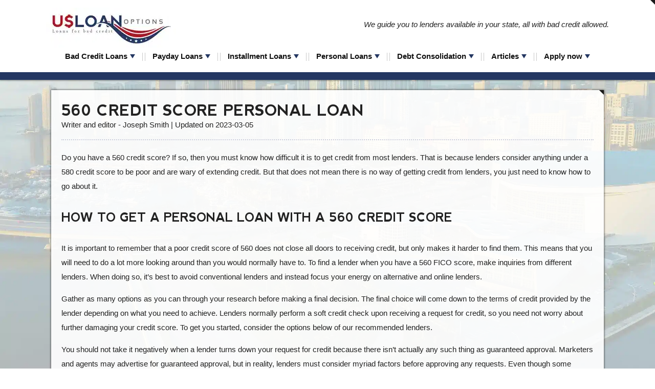

--- FILE ---
content_type: text/html; charset=UTF-8
request_url: https://www.usloanoptions.com/credit-score/560-credit-score-personal-loan
body_size: 20832
content:
<!DOCTYPE html>
<html xmlns="http://www.w3.org/1999/xhtml" lang="en-US">
<head profile="http://gmpg.org/xfn/11"><meta http-equiv="Content-Type" content="text/html; charset=UTF-8" /><script>if(navigator.userAgent.match(/MSIE|Internet Explorer/i)||navigator.userAgent.match(/Trident\/7\..*?rv:11/i)){var href=document.location.href;if(!href.match(/[?&]nowprocket/)){if(href.indexOf("?")==-1){if(href.indexOf("#")==-1){document.location.href=href+"?nowprocket=1"}else{document.location.href=href.replace("#","?nowprocket=1#")}}else{if(href.indexOf("#")==-1){document.location.href=href+"&nowprocket=1"}else{document.location.href=href.replace("#","&nowprocket=1#")}}}}</script><script>(()=>{class RocketLazyLoadScripts{constructor(){this.v="2.0.4",this.userEvents=["keydown","keyup","mousedown","mouseup","mousemove","mouseover","mouseout","touchmove","touchstart","touchend","touchcancel","wheel","click","dblclick","input"],this.attributeEvents=["onblur","onclick","oncontextmenu","ondblclick","onfocus","onmousedown","onmouseenter","onmouseleave","onmousemove","onmouseout","onmouseover","onmouseup","onmousewheel","onscroll","onsubmit"]}async t(){this.i(),this.o(),/iP(ad|hone)/.test(navigator.userAgent)&&this.h(),this.u(),this.l(this),this.m(),this.k(this),this.p(this),this._(),await Promise.all([this.R(),this.L()]),this.lastBreath=Date.now(),this.S(this),this.P(),this.D(),this.O(),this.M(),await this.C(this.delayedScripts.normal),await this.C(this.delayedScripts.defer),await this.C(this.delayedScripts.async),await this.T(),await this.F(),await this.j(),await this.A(),window.dispatchEvent(new Event("rocket-allScriptsLoaded")),this.everythingLoaded=!0,this.lastTouchEnd&&await new Promise(t=>setTimeout(t,500-Date.now()+this.lastTouchEnd)),this.I(),this.H(),this.U(),this.W()}i(){this.CSPIssue=sessionStorage.getItem("rocketCSPIssue"),document.addEventListener("securitypolicyviolation",t=>{this.CSPIssue||"script-src-elem"!==t.violatedDirective||"data"!==t.blockedURI||(this.CSPIssue=!0,sessionStorage.setItem("rocketCSPIssue",!0))},{isRocket:!0})}o(){window.addEventListener("pageshow",t=>{this.persisted=t.persisted,this.realWindowLoadedFired=!0},{isRocket:!0}),window.addEventListener("pagehide",()=>{this.onFirstUserAction=null},{isRocket:!0})}h(){let t;function e(e){t=e}window.addEventListener("touchstart",e,{isRocket:!0}),window.addEventListener("touchend",function i(o){o.changedTouches[0]&&t.changedTouches[0]&&Math.abs(o.changedTouches[0].pageX-t.changedTouches[0].pageX)<10&&Math.abs(o.changedTouches[0].pageY-t.changedTouches[0].pageY)<10&&o.timeStamp-t.timeStamp<200&&(window.removeEventListener("touchstart",e,{isRocket:!0}),window.removeEventListener("touchend",i,{isRocket:!0}),"INPUT"===o.target.tagName&&"text"===o.target.type||(o.target.dispatchEvent(new TouchEvent("touchend",{target:o.target,bubbles:!0})),o.target.dispatchEvent(new MouseEvent("mouseover",{target:o.target,bubbles:!0})),o.target.dispatchEvent(new PointerEvent("click",{target:o.target,bubbles:!0,cancelable:!0,detail:1,clientX:o.changedTouches[0].clientX,clientY:o.changedTouches[0].clientY})),event.preventDefault()))},{isRocket:!0})}q(t){this.userActionTriggered||("mousemove"!==t.type||this.firstMousemoveIgnored?"keyup"===t.type||"mouseover"===t.type||"mouseout"===t.type||(this.userActionTriggered=!0,this.onFirstUserAction&&this.onFirstUserAction()):this.firstMousemoveIgnored=!0),"click"===t.type&&t.preventDefault(),t.stopPropagation(),t.stopImmediatePropagation(),"touchstart"===this.lastEvent&&"touchend"===t.type&&(this.lastTouchEnd=Date.now()),"click"===t.type&&(this.lastTouchEnd=0),this.lastEvent=t.type,t.composedPath&&t.composedPath()[0].getRootNode()instanceof ShadowRoot&&(t.rocketTarget=t.composedPath()[0]),this.savedUserEvents.push(t)}u(){this.savedUserEvents=[],this.userEventHandler=this.q.bind(this),this.userEvents.forEach(t=>window.addEventListener(t,this.userEventHandler,{passive:!1,isRocket:!0})),document.addEventListener("visibilitychange",this.userEventHandler,{isRocket:!0})}U(){this.userEvents.forEach(t=>window.removeEventListener(t,this.userEventHandler,{passive:!1,isRocket:!0})),document.removeEventListener("visibilitychange",this.userEventHandler,{isRocket:!0}),this.savedUserEvents.forEach(t=>{(t.rocketTarget||t.target).dispatchEvent(new window[t.constructor.name](t.type,t))})}m(){const t="return false",e=Array.from(this.attributeEvents,t=>"data-rocket-"+t),i="["+this.attributeEvents.join("],[")+"]",o="[data-rocket-"+this.attributeEvents.join("],[data-rocket-")+"]",s=(e,i,o)=>{o&&o!==t&&(e.setAttribute("data-rocket-"+i,o),e["rocket"+i]=new Function("event",o),e.setAttribute(i,t))};new MutationObserver(t=>{for(const n of t)"attributes"===n.type&&(n.attributeName.startsWith("data-rocket-")||this.everythingLoaded?n.attributeName.startsWith("data-rocket-")&&this.everythingLoaded&&this.N(n.target,n.attributeName.substring(12)):s(n.target,n.attributeName,n.target.getAttribute(n.attributeName))),"childList"===n.type&&n.addedNodes.forEach(t=>{if(t.nodeType===Node.ELEMENT_NODE)if(this.everythingLoaded)for(const i of[t,...t.querySelectorAll(o)])for(const t of i.getAttributeNames())e.includes(t)&&this.N(i,t.substring(12));else for(const e of[t,...t.querySelectorAll(i)])for(const t of e.getAttributeNames())this.attributeEvents.includes(t)&&s(e,t,e.getAttribute(t))})}).observe(document,{subtree:!0,childList:!0,attributeFilter:[...this.attributeEvents,...e]})}I(){this.attributeEvents.forEach(t=>{document.querySelectorAll("[data-rocket-"+t+"]").forEach(e=>{this.N(e,t)})})}N(t,e){const i=t.getAttribute("data-rocket-"+e);i&&(t.setAttribute(e,i),t.removeAttribute("data-rocket-"+e))}k(t){Object.defineProperty(HTMLElement.prototype,"onclick",{get(){return this.rocketonclick||null},set(e){this.rocketonclick=e,this.setAttribute(t.everythingLoaded?"onclick":"data-rocket-onclick","this.rocketonclick(event)")}})}S(t){function e(e,i){let o=e[i];e[i]=null,Object.defineProperty(e,i,{get:()=>o,set(s){t.everythingLoaded?o=s:e["rocket"+i]=o=s}})}e(document,"onreadystatechange"),e(window,"onload"),e(window,"onpageshow");try{Object.defineProperty(document,"readyState",{get:()=>t.rocketReadyState,set(e){t.rocketReadyState=e},configurable:!0}),document.readyState="loading"}catch(t){console.log("WPRocket DJE readyState conflict, bypassing")}}l(t){this.originalAddEventListener=EventTarget.prototype.addEventListener,this.originalRemoveEventListener=EventTarget.prototype.removeEventListener,this.savedEventListeners=[],EventTarget.prototype.addEventListener=function(e,i,o){o&&o.isRocket||!t.B(e,this)&&!t.userEvents.includes(e)||t.B(e,this)&&!t.userActionTriggered||e.startsWith("rocket-")||t.everythingLoaded?t.originalAddEventListener.call(this,e,i,o):(t.savedEventListeners.push({target:this,remove:!1,type:e,func:i,options:o}),"mouseenter"!==e&&"mouseleave"!==e||t.originalAddEventListener.call(this,e,t.savedUserEvents.push,o))},EventTarget.prototype.removeEventListener=function(e,i,o){o&&o.isRocket||!t.B(e,this)&&!t.userEvents.includes(e)||t.B(e,this)&&!t.userActionTriggered||e.startsWith("rocket-")||t.everythingLoaded?t.originalRemoveEventListener.call(this,e,i,o):t.savedEventListeners.push({target:this,remove:!0,type:e,func:i,options:o})}}J(t,e){this.savedEventListeners=this.savedEventListeners.filter(i=>{let o=i.type,s=i.target||window;return e!==o||t!==s||(this.B(o,s)&&(i.type="rocket-"+o),this.$(i),!1)})}H(){EventTarget.prototype.addEventListener=this.originalAddEventListener,EventTarget.prototype.removeEventListener=this.originalRemoveEventListener,this.savedEventListeners.forEach(t=>this.$(t))}$(t){t.remove?this.originalRemoveEventListener.call(t.target,t.type,t.func,t.options):this.originalAddEventListener.call(t.target,t.type,t.func,t.options)}p(t){let e;function i(e){return t.everythingLoaded?e:e.split(" ").map(t=>"load"===t||t.startsWith("load.")?"rocket-jquery-load":t).join(" ")}function o(o){function s(e){const s=o.fn[e];o.fn[e]=o.fn.init.prototype[e]=function(){return this[0]===window&&t.userActionTriggered&&("string"==typeof arguments[0]||arguments[0]instanceof String?arguments[0]=i(arguments[0]):"object"==typeof arguments[0]&&Object.keys(arguments[0]).forEach(t=>{const e=arguments[0][t];delete arguments[0][t],arguments[0][i(t)]=e})),s.apply(this,arguments),this}}if(o&&o.fn&&!t.allJQueries.includes(o)){const e={DOMContentLoaded:[],"rocket-DOMContentLoaded":[]};for(const t in e)document.addEventListener(t,()=>{e[t].forEach(t=>t())},{isRocket:!0});o.fn.ready=o.fn.init.prototype.ready=function(i){function s(){parseInt(o.fn.jquery)>2?setTimeout(()=>i.bind(document)(o)):i.bind(document)(o)}return"function"==typeof i&&(t.realDomReadyFired?!t.userActionTriggered||t.fauxDomReadyFired?s():e["rocket-DOMContentLoaded"].push(s):e.DOMContentLoaded.push(s)),o([])},s("on"),s("one"),s("off"),t.allJQueries.push(o)}e=o}t.allJQueries=[],o(window.jQuery),Object.defineProperty(window,"jQuery",{get:()=>e,set(t){o(t)}})}P(){const t=new Map;document.write=document.writeln=function(e){const i=document.currentScript,o=document.createRange(),s=i.parentElement;let n=t.get(i);void 0===n&&(n=i.nextSibling,t.set(i,n));const c=document.createDocumentFragment();o.setStart(c,0),c.appendChild(o.createContextualFragment(e)),s.insertBefore(c,n)}}async R(){return new Promise(t=>{this.userActionTriggered?t():this.onFirstUserAction=t})}async L(){return new Promise(t=>{document.addEventListener("DOMContentLoaded",()=>{this.realDomReadyFired=!0,t()},{isRocket:!0})})}async j(){return this.realWindowLoadedFired?Promise.resolve():new Promise(t=>{window.addEventListener("load",t,{isRocket:!0})})}M(){this.pendingScripts=[];this.scriptsMutationObserver=new MutationObserver(t=>{for(const e of t)e.addedNodes.forEach(t=>{"SCRIPT"!==t.tagName||t.noModule||t.isWPRocket||this.pendingScripts.push({script:t,promise:new Promise(e=>{const i=()=>{const i=this.pendingScripts.findIndex(e=>e.script===t);i>=0&&this.pendingScripts.splice(i,1),e()};t.addEventListener("load",i,{isRocket:!0}),t.addEventListener("error",i,{isRocket:!0}),setTimeout(i,1e3)})})})}),this.scriptsMutationObserver.observe(document,{childList:!0,subtree:!0})}async F(){await this.X(),this.pendingScripts.length?(await this.pendingScripts[0].promise,await this.F()):this.scriptsMutationObserver.disconnect()}D(){this.delayedScripts={normal:[],async:[],defer:[]},document.querySelectorAll("script[type$=rocketlazyloadscript]").forEach(t=>{t.hasAttribute("data-rocket-src")?t.hasAttribute("async")&&!1!==t.async?this.delayedScripts.async.push(t):t.hasAttribute("defer")&&!1!==t.defer||"module"===t.getAttribute("data-rocket-type")?this.delayedScripts.defer.push(t):this.delayedScripts.normal.push(t):this.delayedScripts.normal.push(t)})}async _(){await this.L();let t=[];document.querySelectorAll("script[type$=rocketlazyloadscript][data-rocket-src]").forEach(e=>{let i=e.getAttribute("data-rocket-src");if(i&&!i.startsWith("data:")){i.startsWith("//")&&(i=location.protocol+i);try{const o=new URL(i).origin;o!==location.origin&&t.push({src:o,crossOrigin:e.crossOrigin||"module"===e.getAttribute("data-rocket-type")})}catch(t){}}}),t=[...new Map(t.map(t=>[JSON.stringify(t),t])).values()],this.Y(t,"preconnect")}async G(t){if(await this.K(),!0!==t.noModule||!("noModule"in HTMLScriptElement.prototype))return new Promise(e=>{let i;function o(){(i||t).setAttribute("data-rocket-status","executed"),e()}try{if(navigator.userAgent.includes("Firefox/")||""===navigator.vendor||this.CSPIssue)i=document.createElement("script"),[...t.attributes].forEach(t=>{let e=t.nodeName;"type"!==e&&("data-rocket-type"===e&&(e="type"),"data-rocket-src"===e&&(e="src"),i.setAttribute(e,t.nodeValue))}),t.text&&(i.text=t.text),t.nonce&&(i.nonce=t.nonce),i.hasAttribute("src")?(i.addEventListener("load",o,{isRocket:!0}),i.addEventListener("error",()=>{i.setAttribute("data-rocket-status","failed-network"),e()},{isRocket:!0}),setTimeout(()=>{i.isConnected||e()},1)):(i.text=t.text,o()),i.isWPRocket=!0,t.parentNode.replaceChild(i,t);else{const i=t.getAttribute("data-rocket-type"),s=t.getAttribute("data-rocket-src");i?(t.type=i,t.removeAttribute("data-rocket-type")):t.removeAttribute("type"),t.addEventListener("load",o,{isRocket:!0}),t.addEventListener("error",i=>{this.CSPIssue&&i.target.src.startsWith("data:")?(console.log("WPRocket: CSP fallback activated"),t.removeAttribute("src"),this.G(t).then(e)):(t.setAttribute("data-rocket-status","failed-network"),e())},{isRocket:!0}),s?(t.fetchPriority="high",t.removeAttribute("data-rocket-src"),t.src=s):t.src="data:text/javascript;base64,"+window.btoa(unescape(encodeURIComponent(t.text)))}}catch(i){t.setAttribute("data-rocket-status","failed-transform"),e()}});t.setAttribute("data-rocket-status","skipped")}async C(t){const e=t.shift();return e?(e.isConnected&&await this.G(e),this.C(t)):Promise.resolve()}O(){this.Y([...this.delayedScripts.normal,...this.delayedScripts.defer,...this.delayedScripts.async],"preload")}Y(t,e){this.trash=this.trash||[];let i=!0;var o=document.createDocumentFragment();t.forEach(t=>{const s=t.getAttribute&&t.getAttribute("data-rocket-src")||t.src;if(s&&!s.startsWith("data:")){const n=document.createElement("link");n.href=s,n.rel=e,"preconnect"!==e&&(n.as="script",n.fetchPriority=i?"high":"low"),t.getAttribute&&"module"===t.getAttribute("data-rocket-type")&&(n.crossOrigin=!0),t.crossOrigin&&(n.crossOrigin=t.crossOrigin),t.integrity&&(n.integrity=t.integrity),t.nonce&&(n.nonce=t.nonce),o.appendChild(n),this.trash.push(n),i=!1}}),document.head.appendChild(o)}W(){this.trash.forEach(t=>t.remove())}async T(){try{document.readyState="interactive"}catch(t){}this.fauxDomReadyFired=!0;try{await this.K(),this.J(document,"readystatechange"),document.dispatchEvent(new Event("rocket-readystatechange")),await this.K(),document.rocketonreadystatechange&&document.rocketonreadystatechange(),await this.K(),this.J(document,"DOMContentLoaded"),document.dispatchEvent(new Event("rocket-DOMContentLoaded")),await this.K(),this.J(window,"DOMContentLoaded"),window.dispatchEvent(new Event("rocket-DOMContentLoaded"))}catch(t){console.error(t)}}async A(){try{document.readyState="complete"}catch(t){}try{await this.K(),this.J(document,"readystatechange"),document.dispatchEvent(new Event("rocket-readystatechange")),await this.K(),document.rocketonreadystatechange&&document.rocketonreadystatechange(),await this.K(),this.J(window,"load"),window.dispatchEvent(new Event("rocket-load")),await this.K(),window.rocketonload&&window.rocketonload(),await this.K(),this.allJQueries.forEach(t=>t(window).trigger("rocket-jquery-load")),await this.K(),this.J(window,"pageshow");const t=new Event("rocket-pageshow");t.persisted=this.persisted,window.dispatchEvent(t),await this.K(),window.rocketonpageshow&&window.rocketonpageshow({persisted:this.persisted})}catch(t){console.error(t)}}async K(){Date.now()-this.lastBreath>45&&(await this.X(),this.lastBreath=Date.now())}async X(){return document.hidden?new Promise(t=>setTimeout(t)):new Promise(t=>requestAnimationFrame(t))}B(t,e){return e===document&&"readystatechange"===t||(e===document&&"DOMContentLoaded"===t||(e===window&&"DOMContentLoaded"===t||(e===window&&"load"===t||e===window&&"pageshow"===t)))}static run(){(new RocketLazyLoadScripts).t()}}RocketLazyLoadScripts.run()})();</script>
<title>560 Credit Score Personal Loan</title><link rel="preload" data-rocket-preload as="image" href="https://www.usloanoptions.com/wp-content/themes/ulo_2020/video/city-bg.webp" fetchpriority="high">

<link rel="alternate" type="application/rss+xml" title="US-Loan Options RSS Feed" href="https://www.usloanoptions.com/feed" />

<meta name='viewport' content='width=device-width, initial-scale=1, maximum-scale=1, user-scalable=no' />

<meta name='robots' content='max-image-preview:large' />
<!-- S-DEV SEO -->
	<meta property="og:type" content="article" />
	<meta property="og:title" content="560 Credit Score Personal Loan" />
	<meta property="og:url" content="https://www.usloanoptions.com/credit-score/560-credit-score-personal-loan" />
	<meta property="article:published_time" content="2020-02-08 23:48:46" />
	<meta property="article:modified_time" content="2023-03-05 01:06:40" />
	<meta property="og:site_name" content="US-Loan Options" />
	<meta name="twitter:card" content="summary" />
<!-- /S-DEV SEO -->


<link rel="alternate" type="application/rss+xml" title="US-Loan Options &raquo; 560 Credit Score Personal Loan Comments Feed" href="https://www.usloanoptions.com/credit-score/560-credit-score-personal-loan/feed" />
<link rel="alternate" title="oEmbed (JSON)" type="application/json+oembed" href="https://www.usloanoptions.com/wp-json/oembed/1.0/embed?url=https%3A%2F%2Fwww.usloanoptions.com%2Fcredit-score%2F560-credit-score-personal-loan" />
<link rel="alternate" title="oEmbed (XML)" type="text/xml+oembed" href="https://www.usloanoptions.com/wp-json/oembed/1.0/embed?url=https%3A%2F%2Fwww.usloanoptions.com%2Fcredit-score%2F560-credit-score-personal-loan&#038;format=xml" />
<style id='wp-img-auto-sizes-contain-inline-css' type='text/css'>
img:is([sizes=auto i],[sizes^="auto," i]){contain-intrinsic-size:3000px 1500px}
/*# sourceURL=wp-img-auto-sizes-contain-inline-css */
</style>
<style id='wp-emoji-styles-inline-css' type='text/css'>

	img.wp-smiley, img.emoji {
		display: inline !important;
		border: none !important;
		box-shadow: none !important;
		height: 1em !important;
		width: 1em !important;
		margin: 0 0.07em !important;
		vertical-align: -0.1em !important;
		background: none !important;
		padding: 0 !important;
	}
/*# sourceURL=wp-emoji-styles-inline-css */
</style>
<style id='wp-block-library-inline-css' type='text/css'>
:root{--wp-block-synced-color:#7a00df;--wp-block-synced-color--rgb:122,0,223;--wp-bound-block-color:var(--wp-block-synced-color);--wp-editor-canvas-background:#ddd;--wp-admin-theme-color:#007cba;--wp-admin-theme-color--rgb:0,124,186;--wp-admin-theme-color-darker-10:#006ba1;--wp-admin-theme-color-darker-10--rgb:0,107,160.5;--wp-admin-theme-color-darker-20:#005a87;--wp-admin-theme-color-darker-20--rgb:0,90,135;--wp-admin-border-width-focus:2px}@media (min-resolution:192dpi){:root{--wp-admin-border-width-focus:1.5px}}.wp-element-button{cursor:pointer}:root .has-very-light-gray-background-color{background-color:#eee}:root .has-very-dark-gray-background-color{background-color:#313131}:root .has-very-light-gray-color{color:#eee}:root .has-very-dark-gray-color{color:#313131}:root .has-vivid-green-cyan-to-vivid-cyan-blue-gradient-background{background:linear-gradient(135deg,#00d084,#0693e3)}:root .has-purple-crush-gradient-background{background:linear-gradient(135deg,#34e2e4,#4721fb 50%,#ab1dfe)}:root .has-hazy-dawn-gradient-background{background:linear-gradient(135deg,#faaca8,#dad0ec)}:root .has-subdued-olive-gradient-background{background:linear-gradient(135deg,#fafae1,#67a671)}:root .has-atomic-cream-gradient-background{background:linear-gradient(135deg,#fdd79a,#004a59)}:root .has-nightshade-gradient-background{background:linear-gradient(135deg,#330968,#31cdcf)}:root .has-midnight-gradient-background{background:linear-gradient(135deg,#020381,#2874fc)}:root{--wp--preset--font-size--normal:16px;--wp--preset--font-size--huge:42px}.has-regular-font-size{font-size:1em}.has-larger-font-size{font-size:2.625em}.has-normal-font-size{font-size:var(--wp--preset--font-size--normal)}.has-huge-font-size{font-size:var(--wp--preset--font-size--huge)}.has-text-align-center{text-align:center}.has-text-align-left{text-align:left}.has-text-align-right{text-align:right}.has-fit-text{white-space:nowrap!important}#end-resizable-editor-section{display:none}.aligncenter{clear:both}.items-justified-left{justify-content:flex-start}.items-justified-center{justify-content:center}.items-justified-right{justify-content:flex-end}.items-justified-space-between{justify-content:space-between}.screen-reader-text{border:0;clip-path:inset(50%);height:1px;margin:-1px;overflow:hidden;padding:0;position:absolute;width:1px;word-wrap:normal!important}.screen-reader-text:focus{background-color:#ddd;clip-path:none;color:#444;display:block;font-size:1em;height:auto;left:5px;line-height:normal;padding:15px 23px 14px;text-decoration:none;top:5px;width:auto;z-index:100000}html :where(.has-border-color){border-style:solid}html :where([style*=border-top-color]){border-top-style:solid}html :where([style*=border-right-color]){border-right-style:solid}html :where([style*=border-bottom-color]){border-bottom-style:solid}html :where([style*=border-left-color]){border-left-style:solid}html :where([style*=border-width]){border-style:solid}html :where([style*=border-top-width]){border-top-style:solid}html :where([style*=border-right-width]){border-right-style:solid}html :where([style*=border-bottom-width]){border-bottom-style:solid}html :where([style*=border-left-width]){border-left-style:solid}html :where(img[class*=wp-image-]){height:auto;max-width:100%}:where(figure){margin:0 0 1em}html :where(.is-position-sticky){--wp-admin--admin-bar--position-offset:var(--wp-admin--admin-bar--height,0px)}@media screen and (max-width:600px){html :where(.is-position-sticky){--wp-admin--admin-bar--position-offset:0px}}

/*# sourceURL=wp-block-library-inline-css */
</style><style id='global-styles-inline-css' type='text/css'>
:root{--wp--preset--aspect-ratio--square: 1;--wp--preset--aspect-ratio--4-3: 4/3;--wp--preset--aspect-ratio--3-4: 3/4;--wp--preset--aspect-ratio--3-2: 3/2;--wp--preset--aspect-ratio--2-3: 2/3;--wp--preset--aspect-ratio--16-9: 16/9;--wp--preset--aspect-ratio--9-16: 9/16;--wp--preset--color--black: #000000;--wp--preset--color--cyan-bluish-gray: #abb8c3;--wp--preset--color--white: #ffffff;--wp--preset--color--pale-pink: #f78da7;--wp--preset--color--vivid-red: #cf2e2e;--wp--preset--color--luminous-vivid-orange: #ff6900;--wp--preset--color--luminous-vivid-amber: #fcb900;--wp--preset--color--light-green-cyan: #7bdcb5;--wp--preset--color--vivid-green-cyan: #00d084;--wp--preset--color--pale-cyan-blue: #8ed1fc;--wp--preset--color--vivid-cyan-blue: #0693e3;--wp--preset--color--vivid-purple: #9b51e0;--wp--preset--gradient--vivid-cyan-blue-to-vivid-purple: linear-gradient(135deg,rgb(6,147,227) 0%,rgb(155,81,224) 100%);--wp--preset--gradient--light-green-cyan-to-vivid-green-cyan: linear-gradient(135deg,rgb(122,220,180) 0%,rgb(0,208,130) 100%);--wp--preset--gradient--luminous-vivid-amber-to-luminous-vivid-orange: linear-gradient(135deg,rgb(252,185,0) 0%,rgb(255,105,0) 100%);--wp--preset--gradient--luminous-vivid-orange-to-vivid-red: linear-gradient(135deg,rgb(255,105,0) 0%,rgb(207,46,46) 100%);--wp--preset--gradient--very-light-gray-to-cyan-bluish-gray: linear-gradient(135deg,rgb(238,238,238) 0%,rgb(169,184,195) 100%);--wp--preset--gradient--cool-to-warm-spectrum: linear-gradient(135deg,rgb(74,234,220) 0%,rgb(151,120,209) 20%,rgb(207,42,186) 40%,rgb(238,44,130) 60%,rgb(251,105,98) 80%,rgb(254,248,76) 100%);--wp--preset--gradient--blush-light-purple: linear-gradient(135deg,rgb(255,206,236) 0%,rgb(152,150,240) 100%);--wp--preset--gradient--blush-bordeaux: linear-gradient(135deg,rgb(254,205,165) 0%,rgb(254,45,45) 50%,rgb(107,0,62) 100%);--wp--preset--gradient--luminous-dusk: linear-gradient(135deg,rgb(255,203,112) 0%,rgb(199,81,192) 50%,rgb(65,88,208) 100%);--wp--preset--gradient--pale-ocean: linear-gradient(135deg,rgb(255,245,203) 0%,rgb(182,227,212) 50%,rgb(51,167,181) 100%);--wp--preset--gradient--electric-grass: linear-gradient(135deg,rgb(202,248,128) 0%,rgb(113,206,126) 100%);--wp--preset--gradient--midnight: linear-gradient(135deg,rgb(2,3,129) 0%,rgb(40,116,252) 100%);--wp--preset--font-size--small: 13px;--wp--preset--font-size--medium: 20px;--wp--preset--font-size--large: 36px;--wp--preset--font-size--x-large: 42px;--wp--preset--spacing--20: 0.44rem;--wp--preset--spacing--30: 0.67rem;--wp--preset--spacing--40: 1rem;--wp--preset--spacing--50: 1.5rem;--wp--preset--spacing--60: 2.25rem;--wp--preset--spacing--70: 3.38rem;--wp--preset--spacing--80: 5.06rem;--wp--preset--shadow--natural: 6px 6px 9px rgba(0, 0, 0, 0.2);--wp--preset--shadow--deep: 12px 12px 50px rgba(0, 0, 0, 0.4);--wp--preset--shadow--sharp: 6px 6px 0px rgba(0, 0, 0, 0.2);--wp--preset--shadow--outlined: 6px 6px 0px -3px rgb(255, 255, 255), 6px 6px rgb(0, 0, 0);--wp--preset--shadow--crisp: 6px 6px 0px rgb(0, 0, 0);}:where(.is-layout-flex){gap: 0.5em;}:where(.is-layout-grid){gap: 0.5em;}body .is-layout-flex{display: flex;}.is-layout-flex{flex-wrap: wrap;align-items: center;}.is-layout-flex > :is(*, div){margin: 0;}body .is-layout-grid{display: grid;}.is-layout-grid > :is(*, div){margin: 0;}:where(.wp-block-columns.is-layout-flex){gap: 2em;}:where(.wp-block-columns.is-layout-grid){gap: 2em;}:where(.wp-block-post-template.is-layout-flex){gap: 1.25em;}:where(.wp-block-post-template.is-layout-grid){gap: 1.25em;}.has-black-color{color: var(--wp--preset--color--black) !important;}.has-cyan-bluish-gray-color{color: var(--wp--preset--color--cyan-bluish-gray) !important;}.has-white-color{color: var(--wp--preset--color--white) !important;}.has-pale-pink-color{color: var(--wp--preset--color--pale-pink) !important;}.has-vivid-red-color{color: var(--wp--preset--color--vivid-red) !important;}.has-luminous-vivid-orange-color{color: var(--wp--preset--color--luminous-vivid-orange) !important;}.has-luminous-vivid-amber-color{color: var(--wp--preset--color--luminous-vivid-amber) !important;}.has-light-green-cyan-color{color: var(--wp--preset--color--light-green-cyan) !important;}.has-vivid-green-cyan-color{color: var(--wp--preset--color--vivid-green-cyan) !important;}.has-pale-cyan-blue-color{color: var(--wp--preset--color--pale-cyan-blue) !important;}.has-vivid-cyan-blue-color{color: var(--wp--preset--color--vivid-cyan-blue) !important;}.has-vivid-purple-color{color: var(--wp--preset--color--vivid-purple) !important;}.has-black-background-color{background-color: var(--wp--preset--color--black) !important;}.has-cyan-bluish-gray-background-color{background-color: var(--wp--preset--color--cyan-bluish-gray) !important;}.has-white-background-color{background-color: var(--wp--preset--color--white) !important;}.has-pale-pink-background-color{background-color: var(--wp--preset--color--pale-pink) !important;}.has-vivid-red-background-color{background-color: var(--wp--preset--color--vivid-red) !important;}.has-luminous-vivid-orange-background-color{background-color: var(--wp--preset--color--luminous-vivid-orange) !important;}.has-luminous-vivid-amber-background-color{background-color: var(--wp--preset--color--luminous-vivid-amber) !important;}.has-light-green-cyan-background-color{background-color: var(--wp--preset--color--light-green-cyan) !important;}.has-vivid-green-cyan-background-color{background-color: var(--wp--preset--color--vivid-green-cyan) !important;}.has-pale-cyan-blue-background-color{background-color: var(--wp--preset--color--pale-cyan-blue) !important;}.has-vivid-cyan-blue-background-color{background-color: var(--wp--preset--color--vivid-cyan-blue) !important;}.has-vivid-purple-background-color{background-color: var(--wp--preset--color--vivid-purple) !important;}.has-black-border-color{border-color: var(--wp--preset--color--black) !important;}.has-cyan-bluish-gray-border-color{border-color: var(--wp--preset--color--cyan-bluish-gray) !important;}.has-white-border-color{border-color: var(--wp--preset--color--white) !important;}.has-pale-pink-border-color{border-color: var(--wp--preset--color--pale-pink) !important;}.has-vivid-red-border-color{border-color: var(--wp--preset--color--vivid-red) !important;}.has-luminous-vivid-orange-border-color{border-color: var(--wp--preset--color--luminous-vivid-orange) !important;}.has-luminous-vivid-amber-border-color{border-color: var(--wp--preset--color--luminous-vivid-amber) !important;}.has-light-green-cyan-border-color{border-color: var(--wp--preset--color--light-green-cyan) !important;}.has-vivid-green-cyan-border-color{border-color: var(--wp--preset--color--vivid-green-cyan) !important;}.has-pale-cyan-blue-border-color{border-color: var(--wp--preset--color--pale-cyan-blue) !important;}.has-vivid-cyan-blue-border-color{border-color: var(--wp--preset--color--vivid-cyan-blue) !important;}.has-vivid-purple-border-color{border-color: var(--wp--preset--color--vivid-purple) !important;}.has-vivid-cyan-blue-to-vivid-purple-gradient-background{background: var(--wp--preset--gradient--vivid-cyan-blue-to-vivid-purple) !important;}.has-light-green-cyan-to-vivid-green-cyan-gradient-background{background: var(--wp--preset--gradient--light-green-cyan-to-vivid-green-cyan) !important;}.has-luminous-vivid-amber-to-luminous-vivid-orange-gradient-background{background: var(--wp--preset--gradient--luminous-vivid-amber-to-luminous-vivid-orange) !important;}.has-luminous-vivid-orange-to-vivid-red-gradient-background{background: var(--wp--preset--gradient--luminous-vivid-orange-to-vivid-red) !important;}.has-very-light-gray-to-cyan-bluish-gray-gradient-background{background: var(--wp--preset--gradient--very-light-gray-to-cyan-bluish-gray) !important;}.has-cool-to-warm-spectrum-gradient-background{background: var(--wp--preset--gradient--cool-to-warm-spectrum) !important;}.has-blush-light-purple-gradient-background{background: var(--wp--preset--gradient--blush-light-purple) !important;}.has-blush-bordeaux-gradient-background{background: var(--wp--preset--gradient--blush-bordeaux) !important;}.has-luminous-dusk-gradient-background{background: var(--wp--preset--gradient--luminous-dusk) !important;}.has-pale-ocean-gradient-background{background: var(--wp--preset--gradient--pale-ocean) !important;}.has-electric-grass-gradient-background{background: var(--wp--preset--gradient--electric-grass) !important;}.has-midnight-gradient-background{background: var(--wp--preset--gradient--midnight) !important;}.has-small-font-size{font-size: var(--wp--preset--font-size--small) !important;}.has-medium-font-size{font-size: var(--wp--preset--font-size--medium) !important;}.has-large-font-size{font-size: var(--wp--preset--font-size--large) !important;}.has-x-large-font-size{font-size: var(--wp--preset--font-size--x-large) !important;}
/*# sourceURL=global-styles-inline-css */
</style>

<style id='classic-theme-styles-inline-css' type='text/css'>
/*! This file is auto-generated */
.wp-block-button__link{color:#fff;background-color:#32373c;border-radius:9999px;box-shadow:none;text-decoration:none;padding:calc(.667em + 2px) calc(1.333em + 2px);font-size:1.125em}.wp-block-file__button{background:#32373c;color:#fff;text-decoration:none}
/*# sourceURL=/wp-includes/css/classic-themes.min.css */
</style>
<link data-minify="1" rel='stylesheet' id='wp-faq-schema-jquery-ui-css' href='https://www.usloanoptions.com/wp-content/cache/min/1/wp-content/plugins/faq-schema-for-pages-and-posts/css/jquery-ui.css?ver=1763377792' type='text/css' media='all' />
<link data-minify="1" rel='stylesheet' id='dashicons-css' href='https://www.usloanoptions.com/wp-content/cache/min/1/wp-includes/css/dashicons.min.css?ver=1763377792' type='text/css' media='all' />
<link data-minify="1" rel='stylesheet' id='rmp-menu-styles-css' href='https://www.usloanoptions.com/wp-content/cache/min/1/wp-content/uploads/rmp-menu/css/rmp-menu.css?ver=1763377792' type='text/css' media='all' />
<script type="rocketlazyloadscript" data-minify="1" data-rocket-type="text/javascript" data-rocket-src="https://www.usloanoptions.com/wp-content/cache/min/1/wp-includes/js/jquery/jquery.js?ver=1763377792" id="jquery-js" data-rocket-defer defer></script>
<script type="text/javascript" id="rmp_menu_scripts-js-extra">
/* <![CDATA[ */
var rmp_menu = {"ajaxURL":"https://www.usloanoptions.com/wp-admin/admin-ajax.php","wp_nonce":"7dd9756f5d","menu":[{"menu_theme":"Default","theme_type":"default","theme_location_menu":"0","submenu_submenu_arrow_width":"40","submenu_submenu_arrow_width_unit":"px","submenu_submenu_arrow_height":"39","submenu_submenu_arrow_height_unit":"px","submenu_arrow_position":"right","submenu_sub_arrow_background_colour":"","submenu_sub_arrow_background_hover_colour":"","submenu_sub_arrow_background_colour_active":"","submenu_sub_arrow_background_hover_colour_active":"","submenu_sub_arrow_border_width":"","submenu_sub_arrow_border_width_unit":"px","submenu_sub_arrow_border_colour":"#1d4354","submenu_sub_arrow_border_hover_colour":"#3f3f3f","submenu_sub_arrow_border_colour_active":"#1d4354","submenu_sub_arrow_border_hover_colour_active":"#3f3f3f","submenu_sub_arrow_shape_colour":"#fff","submenu_sub_arrow_shape_hover_colour":"#fff","submenu_sub_arrow_shape_colour_active":"#fff","submenu_sub_arrow_shape_hover_colour_active":"#fff","use_header_bar":"off","header_bar_items_order":{"logo":"off","title":"on","additional content":"off","menu":"on","search":"off"},"header_bar_title":"Responsive Menu","header_bar_html_content":"","header_bar_logo":"","header_bar_logo_link":"","header_bar_logo_width":"","header_bar_logo_width_unit":"%","header_bar_logo_height":"","header_bar_logo_height_unit":"px","header_bar_height":"80","header_bar_height_unit":"px","header_bar_padding":{"top":"0px","right":"5%","bottom":"0px","left":"5%"},"header_bar_font":"","header_bar_font_size":"14","header_bar_font_size_unit":"px","header_bar_text_color":"#ffffff","header_bar_background_color":"#1d4354","header_bar_breakpoint":"8000","header_bar_position_type":"fixed","header_bar_adjust_page":"on","header_bar_scroll_enable":"off","header_bar_scroll_background_color":"#36bdf6","mobile_breakpoint":"600","tablet_breakpoint":"920","transition_speed":"1","sub_menu_speed":"0.2","show_menu_on_page_load":"off","menu_disable_scrolling":"off","menu_overlay":"off","menu_overlay_colour":"rgba(0,0,0,0.7)","desktop_menu_width":"","desktop_menu_width_unit":"%","desktop_menu_positioning":"absolute","desktop_menu_side":"left","desktop_menu_to_hide":"","use_current_theme_location":"off","mega_menu":{"225":"off","227":"off","229":"off","228":"off","226":"off"},"desktop_submenu_open_animation":"none","desktop_submenu_open_animation_speed":"100ms","desktop_submenu_open_on_click":"off","desktop_menu_hide_and_show":"off","menu_name":"Default Menu","menu_to_use":"header-menu","different_menu_for_mobile":"off","menu_to_use_in_mobile":"main-menu","use_mobile_menu":"on","use_tablet_menu":"on","use_desktop_menu":"off","menu_display_on":"all-pages","menu_to_hide":"","submenu_descriptions_on":"off","custom_walker":"","menu_background_colour":"#394e60","menu_depth":"2","smooth_scroll_on":"off","smooth_scroll_speed":"500","menu_font_icons":{"id":["225"],"icon":[""]},"menu_links_height":"44","menu_links_height_unit":"px","menu_links_line_height":"44","menu_links_line_height_unit":"px","menu_depth_0":"5","menu_depth_0_unit":"%","menu_font_size":"13","menu_font_size_unit":"px","menu_font":"","menu_font_weight":"normal","menu_text_alignment":"left","menu_text_letter_spacing":"","menu_word_wrap":"off","menu_link_colour":"#FFFFFF","menu_link_hover_colour":"#FFFFFF","menu_current_link_colour":"#FFFFFF","menu_current_link_hover_colour":"#FFFFFF","menu_item_background_colour":"#394e60","menu_item_background_hover_colour":"#394e60","menu_current_item_background_colour":"#394e60","menu_current_item_background_hover_colour":"#394e60","menu_border_width":"1","menu_border_width_unit":"px","menu_item_border_colour":"#ffffff","menu_item_border_colour_hover":"#ffffff","menu_current_item_border_colour":"#212121","menu_current_item_border_hover_colour":"#3f3f3f","submenu_links_height":"44","submenu_links_height_unit":"px","submenu_links_line_height":"44","submenu_links_line_height_unit":"px","menu_depth_side":"left","menu_depth_1":"10","menu_depth_1_unit":"%","menu_depth_2":"15","menu_depth_2_unit":"%","menu_depth_3":"20","menu_depth_3_unit":"%","menu_depth_4":"25","menu_depth_4_unit":"%","submenu_item_background_colour":"#394e60","submenu_item_background_hover_colour":"#394e60","submenu_current_item_background_colour":"#394e60","submenu_current_item_background_hover_colour":"#394e60","submenu_border_width":"1","submenu_border_width_unit":"px","submenu_item_border_colour":"#ffffff","submenu_item_border_colour_hover":"#ffffff","submenu_current_item_border_colour":"#212121","submenu_current_item_border_hover_colour":"#3f3f3f","submenu_font_size":"13","submenu_font_size_unit":"px","submenu_font":"","submenu_font_weight":"normal","submenu_text_letter_spacing":"","submenu_text_alignment":"left","submenu_link_colour":"#FFFFFF","submenu_link_hover_colour":"#FFFFFF","submenu_current_link_colour":"#FFFFFF","submenu_current_link_hover_colour":"#FFFFFF","inactive_arrow_shape":"\u25bc","active_arrow_shape":"\u25b2","inactive_arrow_font_icon":"","active_arrow_font_icon":"","inactive_arrow_image":"","active_arrow_image":"","submenu_arrow_width":"44","submenu_arrow_width_unit":"px","submenu_arrow_height":"44","submenu_arrow_height_unit":"px","arrow_position":"right","menu_sub_arrow_shape_colour":"#FFFFFF","menu_sub_arrow_shape_hover_colour":"#FFFFFF","menu_sub_arrow_shape_colour_active":"#fff","menu_sub_arrow_shape_hover_colour_active":"#fff","menu_sub_arrow_border_width":"1","menu_sub_arrow_border_width_unit":"px","menu_sub_arrow_border_colour":"#ffffff","menu_sub_arrow_border_hover_colour":"#ffffff","menu_sub_arrow_border_colour_active":"#212121","menu_sub_arrow_border_hover_colour_active":"#fff","menu_sub_arrow_background_colour":"#394e60","menu_sub_arrow_background_hover_colour":"#394e60","menu_sub_arrow_background_colour_active":"#212121","menu_sub_arrow_background_hover_colour_active":"#3f3f3f","fade_submenus":"off","fade_submenus_side":"left","fade_submenus_delay":"100","fade_submenus_speed":"500","use_slide_effect":"off","slide_effect_back_to_text":"Back","accordion_animation":"off","auto_expand_all_submenus":"on","auto_expand_current_submenus":"on","menu_item_click_to_trigger_submenu":"off","button_width":"50","button_width_unit":"px","button_height":"","button_height_unit":"px","button_background_colour":"#000000","button_background_colour_hover":"#000","button_background_colour_active":"#000000","toggle_button_border_radius":"5","button_transparent_background":"off","button_left_or_right":"right","button_position_type":"inside-element","button_distance_from_side":"5","button_distance_from_side_unit":"%","button_top":"10","button_top_unit":"px","button_push_with_animation":"off","button_click_animation":"boring","button_line_margin":"6","button_line_margin_unit":"px","button_line_width":"33","button_line_width_unit":"px","button_line_height":"5","button_line_height_unit":"px","button_line_colour":"#FFFFFF","button_line_colour_hover":"#FFFFFF","button_line_colour_active":"#FFFFFF","button_font_icon":"","button_font_icon_when_clicked":"","button_image":"","button_image_when_clicked":"","button_title":"","button_title_open":"","button_title_position":"bottom","menu_container_columns":"","button_font":"","button_font_size":"13","button_font_size_unit":"px","button_title_line_height":"13","button_title_line_height_unit":"px","button_text_colour":"#fff","button_trigger_type_click":"on","button_trigger_type_hover":"off","button_click_trigger":"div#resp-menu","items_order":{"title":"on","menu":"on","search":"","additional content":"on"},"menu_title":"Main menu","menu_title_link":"","menu_title_link_location":"_self","menu_title_image":"","menu_title_font_icon":"","menu_title_section_padding":{"top":"10%","right":"5%","bottom":"0%","left":"5%"},"menu_title_background_colour":"#243547","menu_title_background_hover_colour":"#243547","menu_title_font_size":"14","menu_title_font_size_unit":"px","menu_title_alignment":"left","menu_title_font_weight":"400","menu_title_font_family":"","menu_title_colour":"#FFFFFF","menu_title_hover_colour":"#FFFFFF","menu_title_image_width":"","menu_title_image_width_unit":"%","menu_title_image_height":"","menu_title_image_height_unit":"px","menu_additional_content":"","menu_additional_section_padding":{"top":"0px","right":"5%","bottom":"0px","left":"5%"},"menu_additional_content_font_size":"16","menu_additional_content_font_size_unit":"px","menu_additional_content_alignment":"center","menu_additional_content_colour":"#fff","menu_search_box_text":"Search","menu_search_box_code":"","menu_search_section_padding":{"top":"0px","right":"5%","bottom":"0px","left":"5%"},"menu_search_box_height":"45","menu_search_box_height_unit":"px","menu_search_box_border_radius":"30","menu_search_box_text_colour":"#333","menu_search_box_background_colour":"#fff","menu_search_box_placeholder_colour":"#C7C7CD","menu_search_box_border_colour":"#dadada","menu_section_padding":{"top":"0px","right":"0px","bottom":"0px","left":"0px"},"menu_width":"75","menu_width_unit":"%","menu_maximum_width":"","menu_maximum_width_unit":"px","menu_minimum_width":"","menu_minimum_width_unit":"px","menu_auto_height":"off","menu_container_padding":{"top":"0px","right":"0px","bottom":"0px","left":"0px"},"menu_container_background_colour":"#394e60","menu_background_image":"","animation_type":"slide","menu_appear_from":"left","animation_speed":"0.5","page_wrapper":"","menu_close_on_body_click":"on","menu_close_on_scroll":"off","menu_close_on_link_click":"on","enable_touch_gestures":"off","hamburger_position_selector":"hidden","menu_id":1044,"active_toggle_contents":"\u25b2","inactive_toggle_contents":"\u25bc"}]};
//# sourceURL=rmp_menu_scripts-js-extra
/* ]]> */
</script>
<script type="rocketlazyloadscript" data-rocket-type="text/javascript" data-rocket-src="https://www.usloanoptions.com/wp-content/plugins/responsive-menu/v4.0.0/assets/js/rmp-menu.min.js?ver=4.5.1" id="rmp_menu_scripts-js" data-rocket-defer defer></script>
<link rel="https://api.w.org/" href="https://www.usloanoptions.com/wp-json/" /><link rel="alternate" title="JSON" type="application/json" href="https://www.usloanoptions.com/wp-json/wp/v2/posts/609" /><link rel="EditURI" type="application/rsd+xml" title="RSD" href="https://www.usloanoptions.com/xmlrpc.php?rsd" />

<link rel="canonical" href="https://www.usloanoptions.com/credit-score/560-credit-score-personal-loan" />
<link rel='shortlink' href='https://www.usloanoptions.com/?p=609' />


<!-- This site is optimized with the Schema plugin v1.7.9.6 - https://schema.press -->
<script type="application/ld+json">{"@context":"https:\/\/schema.org\/","@type":"BlogPosting","mainEntityOfPage":{"@type":"WebPage","@id":"https:\/\/www.usloanoptions.com\/credit-score\/560-credit-score-personal-loan"},"url":"https:\/\/www.usloanoptions.com\/credit-score\/560-credit-score-personal-loan","headline":"560 Credit Score Personal Loan","datePublished":"2020-02-08T23:48:46-08:00","dateModified":"2023-03-05T01:06:40-08:00","publisher":{"@type":"Organization","@id":"https:\/\/www.usloanoptions.com\/#organization","name":"Seodev AB","logo":{"@type":"ImageObject","url":"https:\/\/www.usloanoptions.com\/wp-content\/themes\/ulo_new\/images\/logo.png","width":600,"height":60}},"articleSection":"Credit Score","description":"Do you have a 560 credit score? If so, then you must know how difficult it is to get credit from most lenders. That is because lenders consider anything under a 580 credit score to be poor and are wary of extending credit. But that does not mean there","author":{"@type":"Person","name":"Joseph Smith","url":"https:\/\/www.usloanoptions.com","description":"Joseph Smith is an experienced freelance writer with over 11 years of experience. His area of expertise includes finance, loans and lending. His work has been featured on various large websites including this one.","image":{"@type":"ImageObject","url":"https:\/\/secure.gravatar.com\/avatar\/95ae9f6dbbf4d85586354ee6211e927379648b9c7a770053222e25f3e08ebd6f?s=96&d=mm&r=g","height":96,"width":96}}}</script>

<script type="rocketlazyloadscript">window.currentState = "false"</script><link rel="icon" href="https://www.usloanoptions.com/wp-content/uploads/2020/04/favicon-150x150.png" sizes="32x32" />
<link rel="icon" href="https://www.usloanoptions.com/wp-content/uploads/2020/04/favicon-300x300.png" sizes="192x192" />
<link rel="apple-touch-icon" href="https://www.usloanoptions.com/wp-content/uploads/2020/04/favicon-300x300.png" />
<meta name="msapplication-TileImage" content="https://www.usloanoptions.com/wp-content/uploads/2020/04/favicon-300x300.png" />
<noscript><style id="rocket-lazyload-nojs-css">.rll-youtube-player, [data-lazy-src]{display:none !important;}</style></noscript>
<meta name="generator" content="WP Rocket 3.20.3" data-wpr-features="wpr_delay_js wpr_defer_js wpr_minify_js wpr_lazyload_images wpr_lazyload_iframes wpr_oci wpr_minify_css wpr_preload_links wpr_desktop" /></head>

<body class="wp-singular post-template-default single single-post postid-609 single-format-standard wp-theme-ulo_2020">

<!-- Start full screen video background -->
<div  class="video-bg video-bg--fullscreen demo-video"></div>
<!-- End full screen video background -->

<div  class="headerContainer">
	<div  class="header">
		<div  class="header-inner">
		
			<div class="header-left">
				<div class="logo">
					<a href="https://www.usloanoptions.com/">
						<img src="https://www.usloanoptions.com/wp-content/themes/ulo_2020/images/logo.webp" alt="US-Loan Options" width="254" height="78" title="US-Loan Options" />
					</a>
				</div>
			</div>
			
			<div class="header-right responsiveBlock">
				<div id="resp-menu">Menu</div>
			</div>
			
			<div class="header-right slogan-holder">
				<div class="slogan">We guide you to lenders available in your state, all with bad credit allowed.</div>
			</div>
			
			<div style="clear: both;"></div>
			
			<div class="header-menu desktop">
				<div class="menu-header-menu-container"><ul id="menu-header-menu" class="menu"><li id="menu-item-958" class="menu-item menu-item-type-post_type menu-item-object-post menu-item-has-children menu-item-958"><a href="https://www.usloanoptions.com/bad-credit/bad-credit-loans-guaranteed-approval"><span>Bad Credit Loans</span></a>
<ul class="sub-menu">
	<li id="menu-item-969" class="menu-item menu-item-type-post_type menu-item-object-post menu-item-969"><a href="https://www.usloanoptions.com/bad-credit/bad-credit-loans-guaranteed-approval"><span>Bad Credit Loans</span></a></li>
	<li id="menu-item-959" class="menu-item menu-item-type-post_type menu-item-object-post menu-item-959"><a href="https://www.usloanoptions.com/bad-credit/2000-bad-credit-loans-guaranteed-approval"><span>$2000 bad credit loans guaranteed approval</span></a></li>
	<li id="menu-item-991" class="menu-item menu-item-type-post_type menu-item-object-post menu-item-991"><a href="https://www.usloanoptions.com/bad-credit/bad-credit-personal-loans-guaranteed-approval-no-credit-check"><span>Bad Credit Personal Loans Guaranteed Approval No Credit Check</span></a></li>
	<li id="menu-item-1561" class="menu-item menu-item-type-taxonomy menu-item-object-category menu-item-1561"><a href="https://www.usloanoptions.com/./amounts"><span>Amounts</span></a></li>
	<li id="menu-item-647" class="menu-item menu-item-type-taxonomy menu-item-object-category menu-item-647"><a href="https://www.usloanoptions.com/./bad-credit"><span>View all</span></a></li>
</ul>
</li>
<li id="menu-item-961" class="menu-item menu-item-type-post_type menu-item-object-post menu-item-has-children menu-item-961"><a href="https://www.usloanoptions.com/payday-loans/payday-loans-online-no-credit-check-instant-approval"><span>Payday Loans</span></a>
<ul class="sub-menu">
	<li id="menu-item-970" class="menu-item menu-item-type-post_type menu-item-object-post menu-item-970"><a href="https://www.usloanoptions.com/payday-loans/payday-loans-online-no-credit-check-instant-approval"><span>Payday Loans for Bad credit</span></a></li>
	<li id="menu-item-963" class="menu-item menu-item-type-post_type menu-item-object-post menu-item-963"><a href="https://www.usloanoptions.com/payday-loans/payday-loans-online-same-day-deposit"><span>Payday Loans Online Same-Day Deposit</span></a></li>
	<li id="menu-item-965" class="menu-item menu-item-type-post_type menu-item-object-post menu-item-965"><a href="https://www.usloanoptions.com/payday-loans/short-term-loans-for-bad-credit"><span>Short-Term Loans for Bad Credit</span></a></li>
	<li id="menu-item-964" class="menu-item menu-item-type-post_type menu-item-object-post menu-item-964"><a href="https://www.usloanoptions.com/payday-loans/3-month-payday-loans"><span>3 Month Payday Loans</span></a></li>
	<li id="menu-item-976" class="menu-item menu-item-type-post_type menu-item-object-post menu-item-976"><a href="https://www.usloanoptions.com/bad-credit/emergency-loans-for-bad-credit"><span>Emergency Loans for Bad Credit</span></a></li>
	<li id="menu-item-683" class="menu-item menu-item-type-taxonomy menu-item-object-category menu-item-683"><a href="https://www.usloanoptions.com/./payday-loans"><span>View all</span></a></li>
</ul>
</li>
<li id="menu-item-962" class="menu-item menu-item-type-post_type menu-item-object-post menu-item-has-children menu-item-962"><a href="https://www.usloanoptions.com/installment-loans/monthly-installment-loans-for-bad-credit"><span>Installment Loans</span></a>
<ul class="sub-menu">
	<li id="menu-item-971" class="menu-item menu-item-type-post_type menu-item-object-post menu-item-971"><a href="https://www.usloanoptions.com/installment-loans/guaranteed-installment-loans-for-bad-credit"><span>Installment Loans for Bad Credit</span></a></li>
	<li id="menu-item-960" class="menu-item menu-item-type-post_type menu-item-object-post menu-item-960"><a href="https://www.usloanoptions.com/bad-credit/5000-loan-no-credit-check"><span>$5000 Loan No Credit Check</span></a></li>
	<li id="menu-item-675" class="menu-item menu-item-type-taxonomy menu-item-object-category menu-item-675"><a href="https://www.usloanoptions.com/./installment-loans"><span>View all</span></a></li>
</ul>
</li>
<li id="menu-item-966" class="menu-item menu-item-type-post_type menu-item-object-post menu-item-has-children menu-item-966"><a href="https://www.usloanoptions.com/personal-loans/best-personal-loan-for-bad-credit-lenders"><span>Personal Loans</span></a>
<ul class="sub-menu">
	<li id="menu-item-972" class="menu-item menu-item-type-post_type menu-item-object-post menu-item-972"><a href="https://www.usloanoptions.com/personal-loans/best-personal-loan-for-bad-credit-lenders"><span>Personal Loan for Bad Credit</span></a></li>
	<li id="menu-item-672" class="menu-item menu-item-type-taxonomy menu-item-object-category menu-item-672"><a href="https://www.usloanoptions.com/./personal-loans"><span>View all</span></a></li>
</ul>
</li>
<li id="menu-item-36" class="menu-item menu-item-type-post_type menu-item-object-page menu-item-has-children menu-item-36"><a href="https://www.usloanoptions.com/debt-consolidation"><span>Debt Consolidation</span></a>
<ul class="sub-menu">
	<li id="menu-item-973" class="menu-item menu-item-type-post_type menu-item-object-page menu-item-973"><a href="https://www.usloanoptions.com/debt-consolidation"><span>Debt consolidation loans for Bad credit</span></a></li>
	<li id="menu-item-682" class="menu-item menu-item-type-taxonomy menu-item-object-category menu-item-682"><a href="https://www.usloanoptions.com/./debt-consolidation-loans"><span>View all</span></a></li>
</ul>
</li>
<li id="menu-item-458" class="menu-item menu-item-type-taxonomy menu-item-object-category menu-item-has-children menu-item-458"><a href="https://www.usloanoptions.com/./articles"><span>Articles</span></a>
<ul class="sub-menu">
	<li id="menu-item-975" class="menu-item menu-item-type-post_type menu-item-object-post menu-item-975"><a href="https://www.usloanoptions.com/articles/4-things-you-can-do-to-improve-your-credit-score"><span>Improve your credit score</span></a></li>
	<li id="menu-item-459" class="menu-item menu-item-type-taxonomy menu-item-object-category current-post-ancestor current-menu-parent current-post-parent menu-item-459"><a href="https://www.usloanoptions.com/./credit-score"><span>Credit score articles</span></a></li>
	<li id="menu-item-1065" class="menu-item menu-item-type-taxonomy menu-item-object-category menu-item-1065"><a href="https://www.usloanoptions.com/./states"><span>States</span></a></li>
	<li id="menu-item-1057" class="menu-item menu-item-type-custom menu-item-object-custom menu-item-1057"><a href="https://www.usloanoptions.com/articles"><span>All articles</span></a></li>
</ul>
</li>
<li id="menu-item-1056" class="menu-item menu-item-type-post_type menu-item-object-page menu-item-has-children menu-item-1056"><a href="https://www.usloanoptions.com/apply-now"><span>Apply now</span></a>
<ul class="sub-menu">
	<li id="menu-item-1060" class="menu-item menu-item-type-post_type menu-item-object-page menu-item-1060"><a href="https://www.usloanoptions.com/rates-and-fees"><span>Interest rates and Fees on Bad Credit Loans</span></a></li>
</ul>
</li>
</ul></div>			</div>
			
		</div>
		
	</div>
	
</div>

<div  id="container" class="group">

<div  id="content">


<div  class="article-header">
	<h1 id="post-609">560 Credit Score Personal Loan</h1>
	<div class="article-header-author">
				Writer and editor - Joseph Smith | Updated on 2023-03-05			</div>
	
		
</div>

<div  class="main">
	<p>Do you have a 560 credit score? If so, then you must know how difficult it is to get credit from most lenders. That is because lenders consider anything under a 580 credit score to be poor and are wary of extending credit. But that does not mean there is no way of getting credit from lenders, you just need to know how to go about it.</p>
<h2>How to Get a Personal Loan with a 560 Credit Score</h2>
<p>It is important to remember that a poor credit score of 560 does not close all doors to receiving credit, but only makes it harder to find them. This means that you will need to do a lot more looking around than you would normally have to. To find a lender when you have a 560 FICO score, make inquiries from different lenders. When doing so, it&#8217;s best to avoid conventional lenders and instead focus your energy on alternative and online lenders.</p>
<p>Gather as many options as you can through your research before making a final decision. The final choice will come down to the terms of credit provided by the lender depending on what you need to achieve. Lenders normally perform a soft credit check upon receiving a request for credit, so you need not worry about further damaging your credit score. To get you started, consider the options below of our recommended lenders.</p>
<p>You should not take it negatively when a lender turns down your request for credit because there isn&#8217;t actually any such thing as guaranteed approval. Marketers and agents may advertise for guaranteed approval, but in reality, lenders must consider myriad factors before approving any requests. Even though some lenders may not check your credit score, they will still consider factors such as annual income.</p>
<h3>How much credit can you receive?</h3>
<p>Unfortunately, there is no way to tell how much one can <strong>borrow with a 560 credit score</strong> because every lender will probably have a different offer. Lenders consider different factors and also have varying thresholds for risk, so you will likely be offered different amounts and lending terms.</p>
<p>But as a general rule, lenders offer up to 2x your annual net income before tax when applying for a personal loan. A poor credit score will lower the loan amount, but other factors such as employment status and current debts will also be considered.</p>
<h3>How to improve your chances of receiving credit at a 560 credit rating</h3>
<p>The good news is that you can still receive credit despite a poor credit rating by following a few useful tips. One is to keep your request for credit low, below $10,000, because this presents a lesser risk for the lender. To access more credit, request smaller amounts of credit from many lenders and add them all up. Credit cards, for example, are more easily approved compared to, say, personal term loans.</p>
<p>Another tip you can follow is to request for a shorter loan term. <em>Longer terms of credit are riskier for lenders compared to shorter ones, so request for a shorter term.</em> Although it may seem like the interest rate is higher, in the end you will pay less than that person who paid lower interest for 3 to 5 years.</p>
<p>An even more convenient way of getting your credit request approved is to take advantage of unused credit cards. Lenders see these as potential sources of funds for repayment, and having such would improve your chances of getting credit.</p>
<h3>See also Bad Credit Scores</h3>
<ul>
<li><a href="https://www.usloanoptions.com/credit-score/600-credit-score-personal-loan">600 credit score loan</a></li>
<li><a href="https://www.usloanoptions.com/credit-score/550-credit-score-personal-loan">550 credit score loan</a></li>
</ul>
<h3>How to improve your credit score</h3>
<p>Ultimately, the best way of gaining access to credit is by raising your credit score, which can be done in various ways. The simplest and most straightforward is to pay off outstanding debt. It may seem unreasonable to tell someone seeking credit to pay off debt, but you don&#8217;t have to do all the repayments at once. Simply honoring repayment terms every month can have a positive impact on your credit score. You can even use the credit awarded to pay off some of the debts starting with the least to the most.</p>
<p>If you have any credit cards, ensure that your credit utilization stays below 30% or even better, 10%. You can even take advantage of credit cards that have 0% APR for the first year to reduce the amount you end up paying for the debt in interest.</p>
	
	<div class="author">
		
		<div class="author-short">
			<img class="alignleft" src="https://www.usloanoptions.com/wp-content/themes/ulo_2020/images/avatar_joseph.png" title="Joseph Smith" alt="Joseph Smith" />
			<p>
				<strong>Joseph Smith</strong><br />
				<small>Writer and editor</small>
			</p>
			
			<p style="margin-bottom: 0;">
				Joseph Smith is an experienced freelance writer with over 11 years of experience. His area of expertise includes finance, loans and lending. His work has been featured on various large websites including this one.<br />
				<a href="https://www.usloanoptions.com/about-us">Read more about us &raquo;</a>
			</p>
			
			<div style="clear: both;"></div>
		</div>

	</div>
	
</div>


<!-- You can start editing here. -->

<div  style="margin: 20px 0; border-top: 1px solid #01645a; height: 1px;"></div>

<a name="comments" id="comments"></a>


 
<!-- If comments are open, but there are no comments. -->




<a name="respond" id="respond"></a>

<h3 class="reply">Write a comment</h3>


<form action="https://www.usloanoptions.com/wp-comments-post.php" method="post" id="commentform">
<div class="postinput">
<p>All fields are required</p>
<p><input class="comment" type="text" name="author" id="author" value="" size="22" tabindex="1" />
<label for="author"><small>Name</small></label></p>

<p><input class="comment" type="text" name="email" id="email" value="" size="22" tabindex="2" />
<label for="email"><small>Email (will not be published)</small></label></p>


<p>Comment<br /><textarea name="comment" id="comment" cols="100%" rows="10" tabindex="4"></textarea></p>

<p><input class="submit" name="submit" type="submit" id="submit" tabindex="5" value=" Post comment " title="Please review your comment before submitting" />
<input type="hidden" name="comment_post_ID" value="609" />
</p>
<!-- Anti-spam plugin wordpress.org/plugins/anti-spam/ --><div class="wantispam-required-fields"><input type="hidden" name="wantispam_t" class="wantispam-control wantispam-control-t" value="1768248228" /><div class="wantispam-group wantispam-group-q" style="clear: both;">
					<label>Current ye@r <span class="required">*</span></label>
					<input type="hidden" name="wantispam_a" class="wantispam-control wantispam-control-a" value="2026" />
					<input type="text" name="wantispam_q" class="wantispam-control wantispam-control-q" value="7.4.0" autocomplete="off" />
				  </div>
<div class="wantispam-group wantispam-group-e" style="display: none;">
					<label>Leave this field empty</label>
					<input type="text" name="wantispam_e_email_url_website" class="wantispam-control wantispam-control-e" value="" autocomplete="off" />
				  </div>
</div><!--\End Anti-spam plugin --></div>
</form>




</div>


</div>
</div>
</div>
<div  class="footerContainer">
<div  id="footer">
	<p style="margin: 3px 0px 3px 0px;">
		<a href="https://twitter.com/usloanoptions"><img src="data:image/svg+xml,%3Csvg%20xmlns='http://www.w3.org/2000/svg'%20viewBox='0%200%2025%2026'%3E%3C/svg%3E" width="25" height="26" title="Twitter" alt="Twitter" data-lazy-src="https://www.usloanoptions.com/wp-content/themes/ulo_2020/images/twitt2.png"><noscript><img src="https://www.usloanoptions.com/wp-content/themes/ulo_2020/images/twitt2.png" width="25" height="26" title="Twitter" alt="Twitter"></noscript></a>&nbsp;&nbsp;<a href="https://www.youtube.com/channel/UCIitt0smlV7l-fUzVW6UuEQ"><img src="data:image/svg+xml,%3Csvg%20xmlns='http://www.w3.org/2000/svg'%20viewBox='0%200%200%2026'%3E%3C/svg%3E" height="26" title="YouTube" alt="YouTube" data-lazy-src="https://www.usloanoptions.com/wp-content/themes/ulo_2020/images/yt_knapp_26.png"><noscript><img src="https://www.usloanoptions.com/wp-content/themes/ulo_2020/images/yt_knapp_26.png" height="26" title="YouTube" alt="YouTube"></noscript></a>
	</p>
	<p class="footer-menu" style="margin-bottom: 10px; padding-top: 10px;">
		
				<a href="https://www.usloanoptions.com/frequently-asked-questions">FAQ</a> <span class="divider">||</span>
			<a href="https://www.usloanoptions.com/sitemap">Sitemap</a> <span class="divider">||</span>
			<a href="https://www.usloanoptions.com/about-us">About us</a> <span class="divider">||</span>			
			<a href="https://www.usloanoptions.com/terms-and-conditions">Terms and Conditions</a> <span class="divider">||</span>
			<a href="https://www.usloanoptions.com/privacy-policy">Privacy Policy</a> <span class="divider">||</span>
			<a href="https://www.usloanoptions.com/contact">Contact</a> 
			</p>

	<hr />
	
	<p class="copy">
		Copyright© 2026 - <a href="https://www.usloanoptions.com">USloanoptions.com</a>. This site is protected with SSL from <a href="https://www.letsencrypt.org" rel="nofollow">LetsEncrypt</a>

	</p>
</div>
</div>

<link data-minify="1" href="https://www.usloanoptions.com/wp-content/cache/min/1/wp-content/themes/ulo_2020/style.css?ver=1763377792" rel="stylesheet" type="text/css" media="screen" />
<link data-minify="1" rel="stylesheet" href="https://www.usloanoptions.com/wp-content/cache/min/1/ui/1.11.4/themes/smoothness/jquery-ui.css?ver=1763377792" />
<link data-minify="1" rel="stylesheet" href="https://www.usloanoptions.com/wp-content/cache/min/1/wp-content/themes/ulo_2020/font/styles.css?ver=1763377792" />
<link rel="apple-touch-icon" sizes="57x57" href="https://www.usloanoptions.com/wp-content/themes/ulo_2020/favicons/apple-icon-57x57.png" />
<link rel="apple-touch-icon" sizes="60x60" href="https://www.usloanoptions.com/wp-content/themes/ulo_2020/favicons/apple-icon-60x60.png" />
<link rel="apple-touch-icon" sizes="72x72" href="https://www.usloanoptions.com/wp-content/themes/ulo_2020/favicons/apple-icon-72x72.png" />
<link rel="apple-touch-icon" sizes="76x76" href="https://www.usloanoptions.com/wp-content/themes/ulo_2020/favicons/apple-icon-76x76.png" />
<link rel="apple-touch-icon" sizes="114x114" href="https://www.usloanoptions.com/wp-content/themes/ulo_2020/favicons/apple-icon-114x114.png" />
<link rel="apple-touch-icon" sizes="120x120" href="https://www.usloanoptions.com/wp-content/themes/ulo_2020/favicons/apple-icon-120x120.png" />
<link rel="apple-touch-icon" sizes="144x144" href="https://www.usloanoptions.com/wp-content/themes/ulo_2020/favicons/apple-icon-144x144.png" />
<link rel="apple-touch-icon" sizes="152x152" href="https://www.usloanoptions.com/wp-content/themes/ulo_2020/favicons/apple-icon-152x152.png" />
<link rel="apple-touch-icon" sizes="180x180" href="https://www.usloanoptions.com/wp-content/themes/ulo_2020/favicons/apple-icon-180x180.png" />
<link rel="icon" type="image/png" sizes="192x192" href="https://www.usloanoptions.com/wp-content/themes/ulo_2020/favicons/android-icon-192x192.png" />
<link rel="icon" type="image/png" sizes="32x32" href="https://www.usloanoptions.com/wp-content/themes/ulo_2020/favicons/favicon-32x32.png" />
<link rel="icon" type="image/png" sizes="96x96" href="https://www.usloanoptions.com/wp-content/themes/ulo_2020/favicons/favicon-96x96.png" />
<link rel="icon" type="image/png" sizes="16x16" href="https://www.usloanoptions.com/wp-content/themes/ulo_2020/favicons/favicon-16x16.png" />
<link rel="manifest" href="https://www.usloanoptions.com/wp-content/themes/ulo_2020/favicons/manifest.json" />
<meta name="msapplication-TileColor" content="#ffffff" />
<meta name="msapplication-TileImage" content="https://www.usloanoptions.com/wp-content/themes/ulo_2020/favicons/ms-icon-144x144.png" />
<meta name="theme-color" content="#ffffff" />





<link href='https://ajax.googleapis.com' rel='preconnect' />
<link href='https://fonts.googleapis.com' rel='preconnect' />
<link rel="https://api.w.org/" href="https://www.usloanoptions.com/wp-json/" /><link rel="alternate" type="application/json" href="https://www.usloanoptions.com/wp-json/wp/v2/pages/6" /><link rel="EditURI" type="application/rsd+xml" title="RSD" href="https://www.usloanoptions.com/xmlrpc.php?rsd" />
<link rel="wlwmanifest" type="application/wlwmanifest+xml" href="https://www.usloanoptions.com/wp-includes/wlwmanifest.xml" />

<link rel="alternate" type="application/json+oembed" href="https://www.usloanoptions.com/wp-json/oembed/1.0/embed?url=https%3A%2F%2Fwww.usloanoptions.com%2F" />
<link rel="alternate" type="text/xml+oembed" href="https://www.usloanoptions.com/wp-json/oembed/1.0/embed?url=https%3A%2F%2Fwww.usloanoptions.com%2F&#038;format=xml" />


<script type="rocketlazyloadscript" data-minify="1" data-rocket-src="https://www.usloanoptions.com/wp-content/cache/min/1/wp-content/themes/ulo_2020/js/jquery-ui.js?ver=1763377792" data-rocket-defer defer></script>
<script type="rocketlazyloadscript" data-rocket-src="https://www.usloanoptions.com/wp-content/themes/ulo_2020/js/jquery.ui.touch-punch.min.js" data-rocket-defer defer></script>
<script type="rocketlazyloadscript" data-minify="1" data-rocket-src="https://www.usloanoptions.com/wp-content/cache/min/1/wp-content/themes/ulo_2020/js/js.cookie.js?ver=1763377792" data-rocket-defer defer></script>
<script type="rocketlazyloadscript" data-minify="1" data-rocket-src="https://www.usloanoptions.com/wp-content/cache/min/1/wp-content/themes/ulo_2020/js/jquery.finger.js?ver=1763377792" data-rocket-defer defer></script>
<script type="rocketlazyloadscript" data-minify="1" data-rocket-src="https://www.usloanoptions.com/wp-content/cache/min/1/wp-content/themes/ulo_2020/js/custom.js?ver=1763377792" data-rocket-defer defer></script>
<script type="rocketlazyloadscript">window.website_tmpl_url = 'https://www.usloanoptions.com/wp-content/themes/ulo_2020/toplists';</script>

<script type="rocketlazyloadscript">
		
	var _gaq = _gaq || [];
	_gaq.push(['_setAccount', 'UA-90234137-1']);
	_gaq.push(['_setDomainName', 'usloanoptions.com']);
	_gaq.push(['_setAllowLinker', true]);
	_gaq.push(['_trackPageview']);

	(function() {
	var ga = document.createElement('script'); ga.type = 'text/javascript'; ga.async = true;
	ga.src = ('https:' == document.location.protocol ? 'https://ssl' : 'http://www') + '.google-analytics.com/ga.js';
	var s = document.getElementsByTagName('script')[0]; s.parentNode.insertBefore(ga, s);
	})();
	
</script>

<!-- WP_FOOTER -->

<script type="speculationrules">
{"prefetch":[{"source":"document","where":{"and":[{"href_matches":"/*"},{"not":{"href_matches":["/wp-*.php","/wp-admin/*","/wp-content/uploads/*","/wp-content/*","/wp-content/plugins/*","/wp-content/themes/ulo_2020/*","/*\\?(.+)"]}},{"not":{"selector_matches":"a[rel~=\"nofollow\"]"}},{"not":{"selector_matches":".no-prefetch, .no-prefetch a"}}]},"eagerness":"conservative"}]}
</script>
			<button type="button"  aria-controls="rmp-container-1044" aria-label="Menu Trigger" id="rmp_menu_trigger-1044" data-destination=hidden class="rmp_menu_trigger rmp-menu-trigger-boring">
								<span class="rmp-trigger-box">
									<span class="responsive-menu-pro-inner"></span>
								</span>
					</button>
						<div  id="rmp-container-1044" class="rmp-container rmp-container rmp-slide-left">
							<div  id="rmp-menu-title-1044" class="rmp-menu-title">
									<span class="rmp-menu-title-link">
										<span>Main menu</span>					</span>
							</div>
			<div  id="rmp-menu-wrap-1044" class="rmp-menu-wrap"><ul id="rmp-menu-1044" class="rmp-menu" role="menubar" aria-label="Default Menu"><li id="rmp-menu-item-958" class=" menu-item menu-item-type-post_type menu-item-object-post menu-item-has-children rmp-menu-item rmp-menu-item-has-children rmp-menu-top-level-item" role="none"><a  href="https://www.usloanoptions.com/bad-credit/bad-credit-loans-guaranteed-approval"  class="rmp-menu-item-link"  role="menuitem"  >Bad Credit Loans<div class="rmp-menu-subarrow rmp-menu-subarrow-active">▲</div></a><ul aria-label="Bad Credit Loans"
            role="menu" data-depth="2"
            class="rmp-submenu rmp-submenu-depth-1 rmp-submenu-open"><li id="rmp-menu-item-969" class=" menu-item menu-item-type-post_type menu-item-object-post rmp-menu-item rmp-menu-sub-level-item" role="none"><a  href="https://www.usloanoptions.com/bad-credit/bad-credit-loans-guaranteed-approval"  class="rmp-menu-item-link"  role="menuitem"  >Bad Credit Loans</a></li><li id="rmp-menu-item-959" class=" menu-item menu-item-type-post_type menu-item-object-post rmp-menu-item rmp-menu-sub-level-item" role="none"><a  href="https://www.usloanoptions.com/bad-credit/2000-bad-credit-loans-guaranteed-approval"  class="rmp-menu-item-link"  role="menuitem"  >$2000 bad credit loans guaranteed approval</a></li><li id="rmp-menu-item-991" class=" menu-item menu-item-type-post_type menu-item-object-post rmp-menu-item rmp-menu-sub-level-item" role="none"><a  href="https://www.usloanoptions.com/bad-credit/bad-credit-personal-loans-guaranteed-approval-no-credit-check"  class="rmp-menu-item-link"  role="menuitem"  >Bad Credit Personal Loans Guaranteed Approval No Credit Check</a></li><li id="rmp-menu-item-1561" class=" menu-item menu-item-type-taxonomy menu-item-object-category rmp-menu-item rmp-menu-sub-level-item" role="none"><a  href="https://www.usloanoptions.com/./amounts"  class="rmp-menu-item-link"  role="menuitem"  >Amounts</a></li><li id="rmp-menu-item-647" class=" menu-item menu-item-type-taxonomy menu-item-object-category rmp-menu-item rmp-menu-sub-level-item" role="none"><a  href="https://www.usloanoptions.com/./bad-credit"  class="rmp-menu-item-link"  role="menuitem"  >View all</a></li></ul></li><li id="rmp-menu-item-961" class=" menu-item menu-item-type-post_type menu-item-object-post menu-item-has-children rmp-menu-item rmp-menu-item-has-children rmp-menu-top-level-item" role="none"><a  href="https://www.usloanoptions.com/payday-loans/payday-loans-online-no-credit-check-instant-approval"  class="rmp-menu-item-link"  role="menuitem"  >Payday Loans<div class="rmp-menu-subarrow rmp-menu-subarrow-active">▲</div></a><ul aria-label="Payday Loans"
            role="menu" data-depth="2"
            class="rmp-submenu rmp-submenu-depth-1 rmp-submenu-open"><li id="rmp-menu-item-970" class=" menu-item menu-item-type-post_type menu-item-object-post rmp-menu-item rmp-menu-sub-level-item" role="none"><a  href="https://www.usloanoptions.com/payday-loans/payday-loans-online-no-credit-check-instant-approval"  class="rmp-menu-item-link"  role="menuitem"  >Payday Loans for Bad credit</a></li><li id="rmp-menu-item-963" class=" menu-item menu-item-type-post_type menu-item-object-post rmp-menu-item rmp-menu-sub-level-item" role="none"><a  href="https://www.usloanoptions.com/payday-loans/payday-loans-online-same-day-deposit"  class="rmp-menu-item-link"  role="menuitem"  >Payday Loans Online Same-Day Deposit</a></li><li id="rmp-menu-item-965" class=" menu-item menu-item-type-post_type menu-item-object-post rmp-menu-item rmp-menu-sub-level-item" role="none"><a  href="https://www.usloanoptions.com/payday-loans/short-term-loans-for-bad-credit"  class="rmp-menu-item-link"  role="menuitem"  >Short-Term Loans for Bad Credit</a></li><li id="rmp-menu-item-964" class=" menu-item menu-item-type-post_type menu-item-object-post rmp-menu-item rmp-menu-sub-level-item" role="none"><a  href="https://www.usloanoptions.com/payday-loans/3-month-payday-loans"  class="rmp-menu-item-link"  role="menuitem"  >3 Month Payday Loans</a></li><li id="rmp-menu-item-976" class=" menu-item menu-item-type-post_type menu-item-object-post rmp-menu-item rmp-menu-sub-level-item" role="none"><a  href="https://www.usloanoptions.com/bad-credit/emergency-loans-for-bad-credit"  class="rmp-menu-item-link"  role="menuitem"  >Emergency Loans for Bad Credit</a></li><li id="rmp-menu-item-683" class=" menu-item menu-item-type-taxonomy menu-item-object-category rmp-menu-item rmp-menu-sub-level-item" role="none"><a  href="https://www.usloanoptions.com/./payday-loans"  class="rmp-menu-item-link"  role="menuitem"  >View all</a></li></ul></li><li id="rmp-menu-item-962" class=" menu-item menu-item-type-post_type menu-item-object-post menu-item-has-children rmp-menu-item rmp-menu-item-has-children rmp-menu-top-level-item" role="none"><a  href="https://www.usloanoptions.com/installment-loans/monthly-installment-loans-for-bad-credit"  class="rmp-menu-item-link"  role="menuitem"  >Installment Loans<div class="rmp-menu-subarrow rmp-menu-subarrow-active">▲</div></a><ul aria-label="Installment Loans"
            role="menu" data-depth="2"
            class="rmp-submenu rmp-submenu-depth-1 rmp-submenu-open"><li id="rmp-menu-item-971" class=" menu-item menu-item-type-post_type menu-item-object-post rmp-menu-item rmp-menu-sub-level-item" role="none"><a  href="https://www.usloanoptions.com/installment-loans/guaranteed-installment-loans-for-bad-credit"  class="rmp-menu-item-link"  role="menuitem"  >Installment Loans for Bad Credit</a></li><li id="rmp-menu-item-960" class=" menu-item menu-item-type-post_type menu-item-object-post rmp-menu-item rmp-menu-sub-level-item" role="none"><a  href="https://www.usloanoptions.com/bad-credit/5000-loan-no-credit-check"  class="rmp-menu-item-link"  role="menuitem"  >$5000 Loan No Credit Check</a></li><li id="rmp-menu-item-675" class=" menu-item menu-item-type-taxonomy menu-item-object-category rmp-menu-item rmp-menu-sub-level-item" role="none"><a  href="https://www.usloanoptions.com/./installment-loans"  class="rmp-menu-item-link"  role="menuitem"  >View all</a></li></ul></li><li id="rmp-menu-item-966" class=" menu-item menu-item-type-post_type menu-item-object-post menu-item-has-children rmp-menu-item rmp-menu-item-has-children rmp-menu-top-level-item" role="none"><a  href="https://www.usloanoptions.com/personal-loans/best-personal-loan-for-bad-credit-lenders"  class="rmp-menu-item-link"  role="menuitem"  >Personal Loans<div class="rmp-menu-subarrow rmp-menu-subarrow-active">▲</div></a><ul aria-label="Personal Loans"
            role="menu" data-depth="2"
            class="rmp-submenu rmp-submenu-depth-1 rmp-submenu-open"><li id="rmp-menu-item-972" class=" menu-item menu-item-type-post_type menu-item-object-post rmp-menu-item rmp-menu-sub-level-item" role="none"><a  href="https://www.usloanoptions.com/personal-loans/best-personal-loan-for-bad-credit-lenders"  class="rmp-menu-item-link"  role="menuitem"  >Personal Loan for Bad Credit</a></li><li id="rmp-menu-item-672" class=" menu-item menu-item-type-taxonomy menu-item-object-category rmp-menu-item rmp-menu-sub-level-item" role="none"><a  href="https://www.usloanoptions.com/./personal-loans"  class="rmp-menu-item-link"  role="menuitem"  >View all</a></li></ul></li><li id="rmp-menu-item-36" class=" menu-item menu-item-type-post_type menu-item-object-page menu-item-has-children rmp-menu-item rmp-menu-item-has-children rmp-menu-top-level-item" role="none"><a  href="https://www.usloanoptions.com/debt-consolidation"  class="rmp-menu-item-link"  role="menuitem"  >Debt Consolidation<div class="rmp-menu-subarrow rmp-menu-subarrow-active">▲</div></a><ul aria-label="Debt Consolidation"
            role="menu" data-depth="2"
            class="rmp-submenu rmp-submenu-depth-1 rmp-submenu-open"><li id="rmp-menu-item-973" class=" menu-item menu-item-type-post_type menu-item-object-page rmp-menu-item rmp-menu-sub-level-item" role="none"><a  href="https://www.usloanoptions.com/debt-consolidation"  class="rmp-menu-item-link"  role="menuitem"  >Debt consolidation loans for Bad credit</a></li><li id="rmp-menu-item-682" class=" menu-item menu-item-type-taxonomy menu-item-object-category rmp-menu-item rmp-menu-sub-level-item" role="none"><a  href="https://www.usloanoptions.com/./debt-consolidation-loans"  class="rmp-menu-item-link"  role="menuitem"  >View all</a></li></ul></li><li id="rmp-menu-item-458" class=" menu-item menu-item-type-taxonomy menu-item-object-category menu-item-has-children rmp-menu-item rmp-menu-item-has-children rmp-menu-top-level-item" role="none"><a  href="https://www.usloanoptions.com/./articles"  class="rmp-menu-item-link"  role="menuitem"  >Articles<div class="rmp-menu-subarrow rmp-menu-subarrow-active">▲</div></a><ul aria-label="Articles"
            role="menu" data-depth="2"
            class="rmp-submenu rmp-submenu-depth-1 rmp-submenu-open"><li id="rmp-menu-item-975" class=" menu-item menu-item-type-post_type menu-item-object-post rmp-menu-item rmp-menu-sub-level-item" role="none"><a  href="https://www.usloanoptions.com/articles/4-things-you-can-do-to-improve-your-credit-score"  class="rmp-menu-item-link"  role="menuitem"  >Improve your credit score</a></li><li id="rmp-menu-item-459" class=" menu-item menu-item-type-taxonomy menu-item-object-category current-post-ancestor current-menu-parent current-post-parent rmp-menu-item rmp-menu-item-current-parent rmp-menu-sub-level-item" role="none"><a  href="https://www.usloanoptions.com/./credit-score"  class="rmp-menu-item-link"  role="menuitem"  >Credit score articles</a></li><li id="rmp-menu-item-1065" class=" menu-item menu-item-type-taxonomy menu-item-object-category rmp-menu-item rmp-menu-sub-level-item" role="none"><a  href="https://www.usloanoptions.com/./states"  class="rmp-menu-item-link"  role="menuitem"  >States</a></li><li id="rmp-menu-item-1057" class=" menu-item menu-item-type-custom menu-item-object-custom rmp-menu-item rmp-menu-sub-level-item" role="none"><a  href="https://www.usloanoptions.com/articles"  class="rmp-menu-item-link"  role="menuitem"  >All articles</a></li></ul></li><li id="rmp-menu-item-1056" class=" menu-item menu-item-type-post_type menu-item-object-page menu-item-has-children rmp-menu-item rmp-menu-item-has-children rmp-menu-top-level-item" role="none"><a  href="https://www.usloanoptions.com/apply-now"  class="rmp-menu-item-link"  role="menuitem"  >Apply now<div class="rmp-menu-subarrow rmp-menu-subarrow-active">▲</div></a><ul aria-label="Apply now"
            role="menu" data-depth="2"
            class="rmp-submenu rmp-submenu-depth-1 rmp-submenu-open"><li id="rmp-menu-item-1060" class=" menu-item menu-item-type-post_type menu-item-object-page rmp-menu-item rmp-menu-sub-level-item" role="none"><a  href="https://www.usloanoptions.com/rates-and-fees"  class="rmp-menu-item-link"  role="menuitem"  >Interest rates and Fees on Bad Credit Loans</a></li></ul></li></ul></div>			<div  id="rmp-menu-additional-content-1044" class="rmp-menu-additional-content">
									</div>
						</div>
			<script type="rocketlazyloadscript" data-minify="1" data-rocket-type="text/javascript" data-rocket-src="https://www.usloanoptions.com/wp-content/cache/min/1/wp-content/plugins/anti-spam/assets/js/anti-spam.js?ver=1763377951" id="anti-spam-script-js" data-rocket-defer defer></script>
<script type="rocketlazyloadscript" data-rocket-type="text/javascript" data-rocket-src="https://www.usloanoptions.com/wp-includes/js/jquery/ui/core.min.js?ver=1.13.3" id="jquery-ui-core-js" data-rocket-defer defer></script>
<script type="rocketlazyloadscript" data-rocket-type="text/javascript" data-rocket-src="https://www.usloanoptions.com/wp-includes/js/jquery/ui/accordion.min.js?ver=1.13.3" id="jquery-ui-accordion-js" data-rocket-defer defer></script>
<script type="rocketlazyloadscript" data-minify="1" data-rocket-type="text/javascript" data-rocket-src="https://www.usloanoptions.com/wp-content/cache/min/1/wp-content/plugins/faq-schema-for-pages-and-posts/js/frontend.js?ver=1763377792" id="wp-faq-schema-frontend-js" data-rocket-defer defer></script>
<script type="rocketlazyloadscript" data-rocket-type="text/javascript" id="rocket-browser-checker-js-after">
/* <![CDATA[ */
"use strict";var _createClass=function(){function defineProperties(target,props){for(var i=0;i<props.length;i++){var descriptor=props[i];descriptor.enumerable=descriptor.enumerable||!1,descriptor.configurable=!0,"value"in descriptor&&(descriptor.writable=!0),Object.defineProperty(target,descriptor.key,descriptor)}}return function(Constructor,protoProps,staticProps){return protoProps&&defineProperties(Constructor.prototype,protoProps),staticProps&&defineProperties(Constructor,staticProps),Constructor}}();function _classCallCheck(instance,Constructor){if(!(instance instanceof Constructor))throw new TypeError("Cannot call a class as a function")}var RocketBrowserCompatibilityChecker=function(){function RocketBrowserCompatibilityChecker(options){_classCallCheck(this,RocketBrowserCompatibilityChecker),this.passiveSupported=!1,this._checkPassiveOption(this),this.options=!!this.passiveSupported&&options}return _createClass(RocketBrowserCompatibilityChecker,[{key:"_checkPassiveOption",value:function(self){try{var options={get passive(){return!(self.passiveSupported=!0)}};window.addEventListener("test",null,options),window.removeEventListener("test",null,options)}catch(err){self.passiveSupported=!1}}},{key:"initRequestIdleCallback",value:function(){!1 in window&&(window.requestIdleCallback=function(cb){var start=Date.now();return setTimeout(function(){cb({didTimeout:!1,timeRemaining:function(){return Math.max(0,50-(Date.now()-start))}})},1)}),!1 in window&&(window.cancelIdleCallback=function(id){return clearTimeout(id)})}},{key:"isDataSaverModeOn",value:function(){return"connection"in navigator&&!0===navigator.connection.saveData}},{key:"supportsLinkPrefetch",value:function(){var elem=document.createElement("link");return elem.relList&&elem.relList.supports&&elem.relList.supports("prefetch")&&window.IntersectionObserver&&"isIntersecting"in IntersectionObserverEntry.prototype}},{key:"isSlowConnection",value:function(){return"connection"in navigator&&"effectiveType"in navigator.connection&&("2g"===navigator.connection.effectiveType||"slow-2g"===navigator.connection.effectiveType)}}]),RocketBrowserCompatibilityChecker}();
//# sourceURL=rocket-browser-checker-js-after
/* ]]> */
</script>
<script type="text/javascript" id="rocket-preload-links-js-extra">
/* <![CDATA[ */
var RocketPreloadLinksConfig = {"excludeUris":"/(?:.+/)?feed(?:/(?:.+/?)?)?$|/(?:.+/)?embed/|/(index.php/)?(.*)wp-json(/.*|$)|/refer/|/go/|/recommend/|/recommends/","usesTrailingSlash":"","imageExt":"jpg|jpeg|gif|png|tiff|bmp|webp|avif|pdf|doc|docx|xls|xlsx|php","fileExt":"jpg|jpeg|gif|png|tiff|bmp|webp|avif|pdf|doc|docx|xls|xlsx|php|html|htm","siteUrl":"https://www.usloanoptions.com","onHoverDelay":"100","rateThrottle":"3"};
//# sourceURL=rocket-preload-links-js-extra
/* ]]> */
</script>
<script type="rocketlazyloadscript" data-rocket-type="text/javascript" id="rocket-preload-links-js-after">
/* <![CDATA[ */
(function() {
"use strict";var r="function"==typeof Symbol&&"symbol"==typeof Symbol.iterator?function(e){return typeof e}:function(e){return e&&"function"==typeof Symbol&&e.constructor===Symbol&&e!==Symbol.prototype?"symbol":typeof e},e=function(){function i(e,t){for(var n=0;n<t.length;n++){var i=t[n];i.enumerable=i.enumerable||!1,i.configurable=!0,"value"in i&&(i.writable=!0),Object.defineProperty(e,i.key,i)}}return function(e,t,n){return t&&i(e.prototype,t),n&&i(e,n),e}}();function i(e,t){if(!(e instanceof t))throw new TypeError("Cannot call a class as a function")}var t=function(){function n(e,t){i(this,n),this.browser=e,this.config=t,this.options=this.browser.options,this.prefetched=new Set,this.eventTime=null,this.threshold=1111,this.numOnHover=0}return e(n,[{key:"init",value:function(){!this.browser.supportsLinkPrefetch()||this.browser.isDataSaverModeOn()||this.browser.isSlowConnection()||(this.regex={excludeUris:RegExp(this.config.excludeUris,"i"),images:RegExp(".("+this.config.imageExt+")$","i"),fileExt:RegExp(".("+this.config.fileExt+")$","i")},this._initListeners(this))}},{key:"_initListeners",value:function(e){-1<this.config.onHoverDelay&&document.addEventListener("mouseover",e.listener.bind(e),e.listenerOptions),document.addEventListener("mousedown",e.listener.bind(e),e.listenerOptions),document.addEventListener("touchstart",e.listener.bind(e),e.listenerOptions)}},{key:"listener",value:function(e){var t=e.target.closest("a"),n=this._prepareUrl(t);if(null!==n)switch(e.type){case"mousedown":case"touchstart":this._addPrefetchLink(n);break;case"mouseover":this._earlyPrefetch(t,n,"mouseout")}}},{key:"_earlyPrefetch",value:function(t,e,n){var i=this,r=setTimeout(function(){if(r=null,0===i.numOnHover)setTimeout(function(){return i.numOnHover=0},1e3);else if(i.numOnHover>i.config.rateThrottle)return;i.numOnHover++,i._addPrefetchLink(e)},this.config.onHoverDelay);t.addEventListener(n,function e(){t.removeEventListener(n,e,{passive:!0}),null!==r&&(clearTimeout(r),r=null)},{passive:!0})}},{key:"_addPrefetchLink",value:function(i){return this.prefetched.add(i.href),new Promise(function(e,t){var n=document.createElement("link");n.rel="prefetch",n.href=i.href,n.onload=e,n.onerror=t,document.head.appendChild(n)}).catch(function(){})}},{key:"_prepareUrl",value:function(e){if(null===e||"object"!==(void 0===e?"undefined":r(e))||!1 in e||-1===["http:","https:"].indexOf(e.protocol))return null;var t=e.href.substring(0,this.config.siteUrl.length),n=this._getPathname(e.href,t),i={original:e.href,protocol:e.protocol,origin:t,pathname:n,href:t+n};return this._isLinkOk(i)?i:null}},{key:"_getPathname",value:function(e,t){var n=t?e.substring(this.config.siteUrl.length):e;return n.startsWith("/")||(n="/"+n),this._shouldAddTrailingSlash(n)?n+"/":n}},{key:"_shouldAddTrailingSlash",value:function(e){return this.config.usesTrailingSlash&&!e.endsWith("/")&&!this.regex.fileExt.test(e)}},{key:"_isLinkOk",value:function(e){return null!==e&&"object"===(void 0===e?"undefined":r(e))&&(!this.prefetched.has(e.href)&&e.origin===this.config.siteUrl&&-1===e.href.indexOf("?")&&-1===e.href.indexOf("#")&&!this.regex.excludeUris.test(e.href)&&!this.regex.images.test(e.href))}}],[{key:"run",value:function(){"undefined"!=typeof RocketPreloadLinksConfig&&new n(new RocketBrowserCompatibilityChecker({capture:!0,passive:!0}),RocketPreloadLinksConfig).init()}}]),n}();t.run();
}());

//# sourceURL=rocket-preload-links-js-after
/* ]]> */
</script>
<style>#wp-admin-bar-seodev-clear-cache-avatar .ab-empty-item { height: auto!important; }</style><script>window.lazyLoadOptions=[{elements_selector:"img[data-lazy-src],.rocket-lazyload,iframe[data-lazy-src]",data_src:"lazy-src",data_srcset:"lazy-srcset",data_sizes:"lazy-sizes",class_loading:"lazyloading",class_loaded:"lazyloaded",threshold:300,callback_loaded:function(element){if(element.tagName==="IFRAME"&&element.dataset.rocketLazyload=="fitvidscompatible"){if(element.classList.contains("lazyloaded")){if(typeof window.jQuery!="undefined"){if(jQuery.fn.fitVids){jQuery(element).parent().fitVids()}}}}}},{elements_selector:".rocket-lazyload",data_src:"lazy-src",data_srcset:"lazy-srcset",data_sizes:"lazy-sizes",class_loading:"lazyloading",class_loaded:"lazyloaded",threshold:300,}];window.addEventListener('LazyLoad::Initialized',function(e){var lazyLoadInstance=e.detail.instance;if(window.MutationObserver){var observer=new MutationObserver(function(mutations){var image_count=0;var iframe_count=0;var rocketlazy_count=0;mutations.forEach(function(mutation){for(var i=0;i<mutation.addedNodes.length;i++){if(typeof mutation.addedNodes[i].getElementsByTagName!=='function'){continue}
if(typeof mutation.addedNodes[i].getElementsByClassName!=='function'){continue}
images=mutation.addedNodes[i].getElementsByTagName('img');is_image=mutation.addedNodes[i].tagName=="IMG";iframes=mutation.addedNodes[i].getElementsByTagName('iframe');is_iframe=mutation.addedNodes[i].tagName=="IFRAME";rocket_lazy=mutation.addedNodes[i].getElementsByClassName('rocket-lazyload');image_count+=images.length;iframe_count+=iframes.length;rocketlazy_count+=rocket_lazy.length;if(is_image){image_count+=1}
if(is_iframe){iframe_count+=1}}});if(image_count>0||iframe_count>0||rocketlazy_count>0){lazyLoadInstance.update()}});var b=document.getElementsByTagName("body")[0];var config={childList:!0,subtree:!0};observer.observe(b,config)}},!1)</script><script data-no-minify="1" async src="https://www.usloanoptions.com/wp-content/plugins/wp-rocket/assets/js/lazyload/17.8.3/lazyload.min.js"></script>
<!-- WP_FOOTER -->


<script defer src="https://static.cloudflareinsights.com/beacon.min.js/vcd15cbe7772f49c399c6a5babf22c1241717689176015" integrity="sha512-ZpsOmlRQV6y907TI0dKBHq9Md29nnaEIPlkf84rnaERnq6zvWvPUqr2ft8M1aS28oN72PdrCzSjY4U6VaAw1EQ==" data-cf-beacon='{"version":"2024.11.0","token":"65b8470016214aa796a7335c187e7caa","r":1,"server_timing":{"name":{"cfCacheStatus":true,"cfEdge":true,"cfExtPri":true,"cfL4":true,"cfOrigin":true,"cfSpeedBrain":true},"location_startswith":null}}' crossorigin="anonymous"></script>
</body>
</html>
<!-- This website is like a Rocket, isn't it? Performance optimized by WP Rocket. Learn more: https://wp-rocket.me - Debug: cached@1768248228 -->

--- FILE ---
content_type: text/css; charset=utf-8
request_url: https://www.usloanoptions.com/wp-content/cache/min/1/wp-content/uploads/rmp-menu/css/rmp-menu.css?ver=1763377792
body_size: 1580
content:
.admin-bar #rmp_menu_trigger-1044{margin-top:0px!important}#rmp_menu_trigger-1044{width:50px;height:"";position:relative;top:10px;border-radius:5px;display:none;text-decoration:none;right:5%;background:#000;transition:transform 0.5s,background-color 1s}#rmp_menu_trigger-1044:hover,#rmp_menu_trigger-1044:focus{background:#000;text-decoration:unset}#rmp_menu_trigger-1044.is-active{background:#000}#rmp_menu_trigger-1044 .rmp-trigger-box{width:33px;color:#fff}#rmp_menu_trigger-1044 .rmp-trigger-icon-active,#rmp_menu_trigger-1044 .rmp-trigger-text-open{display:none}#rmp_menu_trigger-1044.is-active .rmp-trigger-icon-active,#rmp_menu_trigger-1044.is-active .rmp-trigger-text-open{display:inline}#rmp_menu_trigger-1044.is-active .rmp-trigger-icon-inactive,#rmp_menu_trigger-1044.is-active .rmp-trigger-text{display:none}#rmp_menu_trigger-1044 .rmp-trigger-label{color:#fff;pointer-events:none;line-height:13px;font-family:inherit;font-size:13px;display:inline;text-transform:inherit}#rmp_menu_trigger-1044 .rmp-trigger-label.rmp-trigger-label-top{display:block;margin-bottom:12px}#rmp_menu_trigger-1044 .rmp-trigger-label.rmp-trigger-label-bottom{display:block;margin-top:12px}#rmp_menu_trigger-1044 .responsive-menu-pro-inner{display:block}#rmp_menu_trigger-1044 .responsive-menu-pro-inner,#rmp_menu_trigger-1044 .responsive-menu-pro-inner::before,#rmp_menu_trigger-1044 .responsive-menu-pro-inner::after{width:33px;height:5px;background-color:#FFF;border-radius:4px;position:absolute}#rmp_menu_trigger-1044.is-active .responsive-menu-pro-inner,#rmp_menu_trigger-1044.is-active .responsive-menu-pro-inner::before,#rmp_menu_trigger-1044.is-active .responsive-menu-pro-inner::after{background-color:#FFF}#rmp_menu_trigger-1044:hover .responsive-menu-pro-inner,#rmp_menu_trigger-1044:hover .responsive-menu-pro-inner::before,#rmp_menu_trigger-1044:hover .responsive-menu-pro-inner::after{background-color:#FFF}@media screen and (max-width:920px){#rmp_menu_trigger-1044{display:block}#rmp-container-1044{position:fixed;top:0;margin:0;transition:transform 0.5s;overflow:auto;display:block;width:75%;background-color:#394e60;background-image:url(../../../../../../../uploads/rmp-menu/css/"");height:100%;left:0;padding-top:0;padding-left:0;padding-bottom:0;padding-right:0}#rmp-menu-wrap-1044{padding-top:0;padding-left:0;padding-bottom:0;padding-right:0;background-color:#394e60}#rmp-menu-wrap-1044 .rmp-menu,#rmp-menu-wrap-1044 .rmp-submenu{width:100%;box-sizing:border-box;margin:0;padding:0}#rmp-menu-wrap-1044 .rmp-submenu-depth-1 .rmp-menu-item-link{padding-left:10%}#rmp-menu-wrap-1044 .rmp-submenu-depth-2 .rmp-menu-item-link{padding-left:15%}#rmp-menu-wrap-1044 .rmp-submenu-depth-3 .rmp-menu-item-link{padding-left:20%}#rmp-menu-wrap-1044 .rmp-submenu-depth-4 .rmp-menu-item-link{padding-left:25%}#rmp-menu-wrap-1044 .rmp-submenu.rmp-submenu-open{display:block}#rmp-menu-wrap-1044 .rmp-menu-item{width:100%;list-style:none;margin:0}#rmp-menu-wrap-1044 .rmp-menu-item-link{height:44px;line-height:44px;font-size:13px;border-bottom:1px solid #fff;font-family:inherit;color:#FFF;text-align:left;background-color:#394e60;font-weight:400;letter-spacing:0;display:block;box-sizing:border-box;width:100%;text-decoration:none;position:relative;overflow:hidden;transition:background-color 1s,border-color 1s,1s;padding:0 5%;padding-right:54px}#rmp-menu-wrap-1044 .rmp-menu-item-link:after,#rmp-menu-wrap-1044 .rmp-menu-item-link:before{display:none}#rmp-menu-wrap-1044 .rmp-menu-item-link:hover{color:#FFF;border-color:#fff;background-color:#394e60}#rmp-menu-wrap-1044 .rmp-menu-item-link:focus{outline:none;border-color:unset;box-shadow:unset}#rmp-menu-wrap-1044 .rmp-menu-item-link .rmp-font-icon{height:44px;line-height:44px;margin-right:10px;font-size:13px}#rmp-menu-wrap-1044 .rmp-menu-current-item .rmp-menu-item-link{color:#FFF;border-color:#212121;background-color:#394e60}#rmp-menu-wrap-1044 .rmp-menu-current-item .rmp-menu-item-link:hover{color:#FFF;border-color:#3f3f3f;background-color:#394e60}#rmp-menu-wrap-1044 .rmp-menu-subarrow{position:absolute;top:0;bottom:0;text-align:center;overflow:hidden;background-size:cover;overflow:hidden;right:0;border-left-style:solid;border-left-color:#fff;border-left-width:1px;height:44px;width:44px;color:#FFF;background-color:#394e60}#rmp-menu-wrap-1044 .rmp-menu-subarrow:hover{color:#FFF;border-color:#fff;background-color:#394e60}#rmp-menu-wrap-1044 .rmp-menu-subarrow .rmp-font-icon{margin-right:unset}#rmp-menu-wrap-1044 .rmp-menu-subarrow *{vertical-align:middle;line-height:44px}#rmp-menu-wrap-1044 .rmp-menu-subarrow-active{display:block;background-size:cover;color:#fff;border-color:#212121;background-color:#212121}#rmp-menu-wrap-1044 .rmp-menu-subarrow-active:hover{color:#fff;border-color:#fff;background-color:#3f3f3f}#rmp-menu-wrap-1044 .rmp-submenu{display:none}#rmp-menu-wrap-1044 .rmp-submenu .rmp-menu-item-link{height:44px;line-height:44px;letter-spacing:0;font-size:13px;border-bottom:1px solid #fff;font-family:inherit;font-weight:400;color:#FFF;text-align:left;background-color:#394e60}#rmp-menu-wrap-1044 .rmp-submenu .rmp-menu-item-link:hover{color:#FFF;border-color:#fff;background-color:#394e60}#rmp-menu-wrap-1044 .rmp-submenu .rmp-menu-current-item .rmp-menu-item-link{color:#FFF;border-color:#212121;background-color:#394e60}#rmp-menu-wrap-1044 .rmp-submenu .rmp-menu-current-item .rmp-menu-item-link:hover{color:#FFF;border-color:#3f3f3f;background-color:#394e60}#rmp-menu-wrap-1044 .rmp-submenu .rmp-menu-subarrow{right:0;border-right:unset;border-left-style:solid;border-left-color:#1d4354;border-left-width:0;height:39px;line-height:39px;width:40px;color:#fff;background-color:inherit}#rmp-menu-wrap-1044 .rmp-submenu .rmp-menu-subarrow:hover{color:#fff;border-color:#3f3f3f;background-color:inherit}#rmp-menu-wrap-1044 .rmp-submenu .rmp-menu-subarrow-active{color:#fff;border-color:#1d4354;background-color:inherit}#rmp-menu-wrap-1044 .rmp-submenu .rmp-menu-subarrow-active:hover{color:#fff;border-color:#3f3f3f;background-color:inherit}#rmp-menu-wrap-1044 .rmp-menu-item-description{margin:0;padding:5px 5%;opacity:.8;color:#FFF}#rmp-search-box-1044{display:block;padding-top:0;padding-left:5%;padding-bottom:0;padding-right:5%}#rmp-search-box-1044 .rmp-search-form{margin:0}#rmp-search-box-1044 .rmp-search-box{background:#fff;border:1px solid #dadada;color:#333;width:100%;padding:0 5%;border-radius:30px;height:45px;-webkit-appearance:none}#rmp-search-box-1044 .rmp-search-box::placeholder{color:#C7C7CD}#rmp-search-box-1044 .rmp-search-box:focus{background-color:#fff;outline:2px solid #dadada;color:#333}#rmp-menu-title-1044{background-color:#243547;color:#FFF;text-align:left;font-size:14px;padding-top:10%;padding-left:5%;padding-bottom:0%;padding-right:5%;font-weight:400;transition:background-color 1s,border-color 1s,color 1s}#rmp-menu-title-1044:hover{background-color:#243547;color:#FFF}#rmp-menu-title-1044>a{color:#FFF;width:100%;background-color:unset;text-decoration:none}#rmp-menu-title-1044>a:hover{color:#FFF}#rmp-menu-title-1044 .rmp-font-icon{font-size:14px}#rmp-menu-additional-content-1044{padding-top:0;padding-left:5%;padding-bottom:0;padding-right:5%;color:#fff;text-align:center;font-size:16px}}.rmp-container{display:none;visibility:visible;padding:0 0 0 0;z-index:99998;transition:all 0.3s}.rmp-container.rmp-fade-top,.rmp-container.rmp-fade-left,.rmp-container.rmp-fade-right,.rmp-container.rmp-fade-bottom{display:none}.rmp-container.rmp-slide-left,.rmp-container.rmp-push-left{transform:translateX(-100%);-ms-transform:translateX(-100%);-webkit-transform:translateX(-100%);-moz-transform:translateX(-100%)}.rmp-container.rmp-slide-left.rmp-menu-open,.rmp-container.rmp-push-left.rmp-menu-open{transform:translateX(0);-ms-transform:translateX(0);-webkit-transform:translateX(0);-moz-transform:translateX(0)}.rmp-container.rmp-slide-right,.rmp-container.rmp-push-right{transform:translateX(100%);-ms-transform:translateX(100%);-webkit-transform:translateX(100%);-moz-transform:translateX(100%)}.rmp-container.rmp-slide-right.rmp-menu-open,.rmp-container.rmp-push-right.rmp-menu-open{transform:translateX(0);-ms-transform:translateX(0);-webkit-transform:translateX(0);-moz-transform:translateX(0)}.rmp-container.rmp-slide-top,.rmp-container.rmp-push-top{transform:translateY(-100%);-ms-transform:translateY(-100%);-webkit-transform:translateY(-100%);-moz-transform:translateY(-100%)}.rmp-container.rmp-slide-top.rmp-menu-open,.rmp-container.rmp-push-top.rmp-menu-open{transform:translateY(0);-ms-transform:translateY(0);-webkit-transform:translateY(0);-moz-transform:translateY(0)}.rmp-container.rmp-slide-bottom,.rmp-container.rmp-push-bottom{transform:translateY(100%);-ms-transform:translateY(100%);-webkit-transform:translateY(100%);-moz-transform:translateY(100%)}.rmp-container.rmp-slide-bottom.rmp-menu-open,.rmp-container.rmp-push-bottom.rmp-menu-open{transform:translateX(0);-ms-transform:translateX(0);-webkit-transform:translateX(0);-moz-transform:translateX(0)}.rmp-container::-webkit-scrollbar{width:0}.rmp-container ::-webkit-scrollbar-track{box-shadow:inset 0 0 5px transparent}.rmp-container ::-webkit-scrollbar-thumb{background:transparent}.rmp-container ::-webkit-scrollbar-thumb:hover{background:transparent}.rmp-container .rmp-menu-wrap .rmp-menu{transition:none;border-radius:0;box-shadow:none;background:none;border:0;bottom:auto;box-sizing:border-box;clip:auto;color:#666;display:block;float:none;font-family:inherit;font-size:14px;height:auto;left:auto;line-height:1.7;list-style-type:none;margin:0;min-height:auto;max-height:none;opacity:1;outline:none;overflow:visible;padding:0;position:relative;pointer-events:auto;right:auto;text-align:left;text-decoration:none;text-indent:0;text-transform:none;transform:none;top:auto;visibility:inherit;width:auto;word-wrap:break-word;white-space:normal}.rmp-container .rmp-menu-additional-content{display:block;word-break:break-word}.rmp-container .rmp-menu-title{display:flex;flex-direction:column}.rmp-container .rmp-menu-title .rmp-menu-title-image{max-width:100%;margin-bottom:15px;display:block;margin:auto;margin-bottom:15px}button.rmp_menu_trigger{z-index:999999;overflow:hidden;outline:none;border:0;display:none;margin:0;transition:transform 0.5s,background-color 0.5s;padding:0}button.rmp_menu_trigger .responsive-menu-pro-inner::before,button.rmp_menu_trigger .responsive-menu-pro-inner::after{content:"";display:block}button.rmp_menu_trigger .responsive-menu-pro-inner::before{top:10px}button.rmp_menu_trigger .responsive-menu-pro-inner::after{bottom:10px}button.rmp_menu_trigger .rmp-trigger-box{width:40px;display:inline-block;position:relative;pointer-events:none;vertical-align:super}.rmp-menu-trigger-boring .responsive-menu-pro-inner{transition-property:none}.rmp-menu-trigger-boring .responsive-menu-pro-inner::after,.rmp-menu-trigger-boring .responsive-menu-pro-inner::before{transition-property:none}.rmp-menu-trigger-boring.is-active .responsive-menu-pro-inner{transform:rotate(45deg)}.rmp-menu-trigger-boring.is-active .responsive-menu-pro-inner:before{top:0;opacity:0}.rmp-menu-trigger-boring.is-active .responsive-menu-pro-inner:after{bottom:0;transform:rotate(-90deg)}

--- FILE ---
content_type: text/css; charset=utf-8
request_url: https://www.usloanoptions.com/wp-content/cache/min/1/wp-content/themes/ulo_2020/style.css?ver=1763377792
body_size: 6496
content:
.bold-text{font-weight:700}body.page #content>div.disclosureContentBox{margin-top:-15px}body.mobile.page #content>div.disclosureContentBox{margin-top:-5px}div.disclosureContentBox{padding:10px;background:#f1f1f1;border:1px solid #ccc;margin-bottom:10px}div.article-header div.disclosureContentBox{margin-top:5px;margin-bottom:-5px}.extend-table-container{text-align:center}.extend-table-container .extend-table{border:none;background:orange;color:#252525;padding:10px 15px;border-radius:3px;-moz-border-radius:3px;-webkit-border-radius:3px;font-size:1.5em;cursor:pointer;outline:none}#responsive-menu-container #responsive-menu li.responsive-menu-item a,#responsive-menu-container #responsive-menu li.responsive-menu-item a .responsive-menu-subarrow{border:none!important}#responsive-menu-container #responsive-menu>li.responsive-menu-item:not(:last-child){border-bottom:1px solid #ccc!important}#responsive-menu-container #responsive-menu li ul li,#responsive-menu-container #responsive-menu li ul li a{height:auto!important;line-height:normal!important}#responsive-menu-container #responsive-menu ul.responsive-menu-submenu li{margin-bottom:20px}#responsive-menu-container #responsive-menu ul.responsive-menu-submenu li:not(:last-child){padding-bottom:10px;border-bottom:1px dotted #ccc}.adbtn{cursor:pointer;text-decoration:underline;color:#233762}.filter-selections{padding-top:15px;border-top:4px solid #243762}.filter-selections .table-layout{display:table;width:100%;vertical-align:top;table-layout:fixed}.filter-selections .table-layout .table-cell{display:table-cell;vertical-align:top;padding-top:15px;padding-bottom:15px}#content .filter-selections .table-layout .table-cell h3{margin-top:0}.filter-selections .table-layout .table-cell:first-child{text-align:right;padding-right:14px;border-right:1px solid rgba(0,0,0,.3)}.filter-selections .table-layout .table-cell:last-child{padding-left:15px}.filter-selections .table-layout .table-cell .select-button{display:inline-block;border-radius:3px;-moz-border-radius:3px;-webkit-border-radius:3px;padding:7px 14px;background:#bbb}#content .filter-selections .table-layout .table-cell .select-button a{text-decoration:none;color:#222}.filter-selections .table-layout .table-cell .select-button.active{background:#243762}#content .filter-selections .table-layout .table-cell .select-button.active a{text-decoration:none;color:#fff}.gotolistDiv{text-align:center;margin-bottom:10px;position:relative;text-decoration:none}.updatedOn{font-style:italic}.disclaimerMobile{display:none}.ajaxdata-fetch>em{display:block;width:100%;text-align:center;position:relative;top:-3px;font-size:11px;color:#243762}.ajaxdata-fetch h2{margin-top:30px!important}.videoYT{aspect-ratio:16 / 9;width:100%}.video-hero{position:relative;overflow:hidden}div.installmentData{padding-top:5px;border-top:1px dotted #7b7b7b;margin-top:5px}.video-bg{z-index:-1;position:absolute;top:0;left:0;right:0;bottom:0;display:block;background-position:center center;background-repeat:no-repeat;-webkit-background-size:cover;-moz-background-size:cover;background-size:cover}.video-bg video{position:absolute;min-width:100%;min-height:100%;width:auto;height:auto;top:50%;left:50%;-webkit-transform:translate(-50%,-50%);-moz-transform:translate(-50%,-50%);transform:translate(-50%,-50%)}.video-bg--fullscreen{position:fixed}.video-overlay{position:absolute;top:0;left:0;bottom:0;right:0;pointer-events:none;background:rgba(255,255,255,.9)}.video-bg.demo-video{background-image:url(../../../../../../themes/ulo_2020/video/city-bg.webp)}.js .video-bg video{opacity:0;-webkit-transition:opacity .8s linear;-moz-transition:opacity .8s linear;transition:opacity .8s linear}.js .video-bg video.is-playing{opacity:1}.video-hero{height:480px}.video-hero--content{position:relative;text-align:center;margin-top:190px;color:#FFF;text-shadow:0 0 5px rgba(0,0,0,.4)}body{background:#fff;background-attachment:fixed;background-size:100% 100%;font-family:"Lucida Grande","Lucida Sans Unicode",Helvetica,Arial,sans-serif;font-size:15px;color:#222;padding:0;margin:0;overflow-x:hidden}.author{margin:15px -20px 0;background:rgba(35,54,97,.1);padding:15px;border-top:1px solid #afafaf;border-bottom:1px solid #afafaf}.author .author-short img{margin-right:20px;border:#ababab 2px solid}div.sliderContainer{max-width:100%;margin:20px auto;padding:5px 0 25px;border-top:1px dotted #ccc;border-bottom:1px dotted #ccc;text-align:center}div.slider{width:500px;margin:0 auto;text-align:center}div.sliderContainer input.sliderAmountField{margin-top:0;margin-bottom:2px}div.sliderContainer .submitAmount{display:inline-block;background:#243762;padding:15px 14px;color:#fff;line-height:7px;width:38px;height:38px;font-size:1.9em;cursor:pointer;-moz-border-radius:50px;-webkit-border-radius:50px;border-radius:50px;white-space:nowrap;text-decoration:none;-moz-box-sizing:border-box;-webkit-box-sizing:border-box;box-sizing:border-box;margin-left:5px;outline:none}div.sliderContainer .submitAmount::selection{background:none}div.sliderContainer span.showSlider,div.sliderContainer span.showAmountField{display:block;font-style:italic;cursor:pointer}div.sliderContainer h2{text-align:center;-moz-user-select:none;-ms-user-select:none;-khtml-user-select:none;-webkit-user-select:none;-webkit-touch-callout:none}div.sliderContainer h2 *{-moz-user-select:none;-ms-user-select:none;-khtml-user-select:none;-webkit-user-select:none;-webkit-touch-callout:none}div.sliderContainer input{font-size:1.6em;text-align:center;margin-top:15px}div.slider span.ui-slider-handle.ui-state-default{border:0;background:#243762;-moz-border-radius:50px;-webkit-border-radius:50px;border-radius:50px;outline:0;cursor:pointer}div.frontContent{width:63%;float:left}div.faqBox{width:35%;float:right;-moz-box-sizing:border-box;-webkit-box-sizing:border-box;box-sizing:border-box;background:rgba(78,78,78,.15);padding:10px;border:1px solid #BBB}div.faqBox p,div.faqBox br{display:none!important}body.mobile div.frontContent,body.mobile div.faqBox{width:100%;float:none}body.mobile div.faqBox ul{margin:0 0 15px 18px}body.mobile div.frontContent{margin-bottom:20px}div.faqBox h3{text-align:center;font-weight:700}div.lenderMobile table tbody tr td:first-child{padding-right:15px}div.lenderMobile table tbody tr td:last-child{padding-left:15px;width:50%}div.lenderMobile table thead tr:first-child td:first-child{line-height:2.2em;padding:10px 0}div.lenderMobile table thead tr:first-child td:first-child a.externalLink{display:inline-block;font-size:1.3em;color:#243762!important;background:#fff;padding:5px;border-radius:3px;-webkit-border-radius:3px;-moz-border-radius:3px}div.headerContainer{background:#243762;-webkit-box-shadow:0 0 3px 1px rgba(0,0,0,.5);-moz-box-shadow:0 0 3px 1px rgba(0,0,0,.5);box-shadow:0 0 3px 1px rgba(0,0,0,.5);padding-bottom:15px;margin-bottom:20px}div.stateSelectContainer{text-align:center;background-size:cover;border-top:1px solid #A0A0A0;margin-bottom:15px}div.stateSelectContainer.mobile{display:none;margin-bottom:0}div.stateSelect{position:relative;top:-1px;display:inline-block;padding:10px 15px;margin:0 auto 20px;background:#fff;color:#111;border-radius:0 0 5px 5px;-moz-border-radius:0 0 5px 5px;-webkit-border-radius:0 0 5px 5px;border-bottom:1px solid #929292;border-left:1px solid #A0A0A0;border-right:1px solid #A9A9A9}div.stateSelectContainer.mobile div.stateSelect{margin-bottom:0}div.stateSelectContainer.desktop{position:fixed;bottom:0;margin-bottom:0;width:100%;text-align:center;border:none;background:none}div.stateSelectContainer.desktop div.stateSelect{margin-bottom:0;top:0;background:#243762;color:#fff;border:none;border-radius:5px 5px 0 0;-moz-border-radius:5px 5px 0 0;-webkit-border-radius:5px 5px 0 0;box-shadow:0 0 3px 1px rgba(255,255,255,.5);-moz-box-shadow:0 0 3px 1px rgba(255,255,255,.5);-webkit-box-shadow:0 0 3px 1px rgba(255,255,255,.5)}div.stateSelect.inContent{display:block;width:245px;max-width:100%;margin:5px auto 15px;border-top:1px solid #A9A9A9;border-radius:5px;-moz-border-radius:5px;-webkit-border-radius:5px;-webkit-box-shadow:0 0 0 0 rgba(0,0,0,.3);-moz-box-shadow:0 0 0 0 rgba(0,0,0,.3);box-shadow:0 0 0 0 rgba(0,0,0,.3)}p.no-results{text-align:center;padding:10px 0;font-weight:700;border-top:1px solid #ccc;border-bottom:1px solid #ccc}p.no-results em{display:block;padding-top:5px;font-weight:400}div.header div.header-menu ul,div.header div.header-menu ul li{list-style-type:none}div.header div.header-menu ul{text-align:center}div.header div.header-menu ul li{display:inline-block;position:relative}div.header div.menu-header-menu-container>ul>li:before{content:'';width:1px;height:16px;background:#CACACA;position:absolute;top:50%;margin-top:-8px;left:0}div.header div.menu-header-menu-container>ul>li:after{content:'';width:1px;height:16px;background:#CACACA;position:absolute;top:50%;margin-top:-8px;right:0}div.header div.header-menu ul li:first-child:before,div.header div.header-menu ul li:last-child:after{display:none}div.header div.header-menu ul li a{position:relative;display:inline-block;padding:5px 10px;margin:0 5px;text-decoration:none;overflow:hidden;font-size:1em;font-weight:700;-webkit-transition:all 100ms;transition:all 100ms;color:#111}div.header div.header-menu li.menu-item-has-children>a>span:after{content:'';display:inline-block;width:0;height:0;border-left:5px solid transparent;border-right:5px solid transparent;border-top:8px solid #243762;position:relative;top:-1px;margin-left:5px}div.header div.header-menu ul.sub-menu{display:none;position:absolute;width:250px;height:auto;background:#243762;text-align:left;padding:0;z-index:999;right:0;margin-right:-15px;border-radius:5px;-moz-border-radius:5px;-webkit-border-radius:5px;top:calc(100% - 5px)}div.header div.header-menu li.menu-item-has-children ul.sub-menu li{display:block;width:100%;box-sizing:border-box;margin-bottom:0;padding-bottom:0;text-align:right;border-bottom:1px solid #243762}div.header div.header-menu li.menu-item-has-children ul.sub-menu li a:after{content:"\00BB";margin-left:10px;position:relative;top:-1px}div.header div.header-menu li.menu-item-has-children ul.sub-menu li:last-child{margin-bottom:0;padding-bottom:0;border-bottom:none}div.header div.header-menu li.menu-item-has-children:hover ul.sub-menu{display:block}div.header div.header-menu ul.sub-menu a{color:#fff;text-align:right;width:100%;font-size:.9em;box-sizing:border-box;padding:10px 10px;padding-right:10px;margin:0;font-weight:400;transition:padding-right 1s}div.header div.header-menu ul.sub-menu li:nth-child(odd) a{background:rgba(255,255,255,.1)}div.header div.header-menu ul.sub-menu a:hover{background:rgba(255,255,255,.1);color:#fff!important;padding-right:25px}div.menu-header-menu-container>ul>li>a:before{content:'';position:absolute;bottom:0;left:0;width:100%;height:0;background:#20345f;z-index:1;color:#fff;-webkit-transition:all 500ms;transition:all 500ms}#responsive-menu div.menu-header-menu-container ul.responsive-menu li.menu-item a{white-space:normal!important;height:auto!important}div.header div.header-menu ul li.menu-item-24.current_page_item a:before,div.header div.header-menu ul li.page-item-36.current_page_item a:before,div.header div.header-menu ul li.page-item-26.current_page_item a:before,div.header div.header-menu ul li.page-item-43.current_page_item a:before{height:5px}div.header div.header-menu ul li a:hover{color:#111}div.header div.header-menu ul li a:hover span{position:relative;z-index:999}div.header div.header-menu ul li a:hover:before{height:5px}div.logo{display:inline-block;max-width:100%}div.logo img{max-width:100%}div.slider img{border-top:1px solid #fff;max-width:100%}div.slider{position:relative;display:inline-block}div.sliderContainer .sliderConLeft,div.sliderContainer .sliderConRight{display:inline-block;position:relative;top:-4px;line-height:40px;width:40px;height:40px;font-size:1.3em;margin:0 15px 0 0;background:#243762;color:#fff;cursor:pointer;-moz-border-radius:100%;-webkit-border-radius:100%;border-radius:100%;-webkit-transition:all 500ms;transition:all 500ms;-moz-user-select:none;-ms-user-select:none;-khtml-user-select:none;-webkit-user-select:none;-webkit-touch-callout:none}div.sliderContainer .sliderConLeft:hover{transform:rotate(180deg)}div.sliderContainer .sliderConRight:hover{transform:rotate(90deg)}div.sliderContainer .sliderConLeft::selection,div.sliderContainer .sliderConRight::selection{background:none;outline;none}div.sliderContainer .sliderConRight{margin:0 0 0 15px;-moz-border-radius:100%;-webkit-border-radius:100%;border-radius:100%}.responsiveBlock{display:none}.responsiveInlineBlock{display:none}div.slogan{line-height:35px;font-style:italic}div.slider .caption{position:absolute;display:inline-block;padding:5px 10px 3px;background:rgba(1,100,90,.8);bottom:0;text-align:center;font-weight:700;color:#fff;font-size:16px;margin:0 auto;left:15%;right:15%}div.header{vertical-align:top;padding:15px;background:#fff url(../../../../../../themes/ulo_2020/images/section_corner.png) no-repeat top right}div.header .header-inner{max-width:100%;width:1100px;margin:0 auto}div.header-left{float:left;text-align:left;vertical-align:top}div.header-right{float:right;text-align:right;vertical-align:top;margin-top:15px}div#responsive-menu{max-width:300px}#responsive-menu .responsive-menu li a{white-space:normal!important;height:auto!important}#click-menu{display:none!important}div#resp-menu{display:inline-block;width:38px;text-align:center;background:url(../../../../../../themes/ulo_2020/images/menu_icon.png) no-repeat top center;padding-top:36px;cursor:pointer}div.inline-lender{margin-bottom:20px}table.langivare{width:100%;padding:0;margin:0}tr.extended,div.extended{display:none}table.langivare thead tr td.lender-icon:before{content:'';display:inline-block;width:22px;height:16px;background:url(../../../../../../themes/ulo_2020/images/bank.png) no-repeat center left;vertical-align:middle;position:relative;top:-1px}table.langivare thead tr td.amount-icon:before{content:'';display:inline-block;width:22px;height:16px;background:url(../../../../../../themes/ulo_2020/images/coin.png) no-repeat center left;vertical-align:middle;position:relative;top:-1px}table.langivare thead tr td.cost-icon:before{content:'';display:inline-block;width:22px;height:16px;background:url(../../../../../../themes/ulo_2020/images/calculator.png) no-repeat center left;vertical-align:middle;position:relative;top:-1px}table.langivare tr td.screen{background-size:cover!important;text-align:center;padding-left:0!important;padding-right:0!important}table.langivare tr td.screen span{display:inline-block;padding:5px 3px;background:#243762;text-align:center;width:90%;color:#fff;-webkit-box-sizing:border-box;-moz-box-sizing:border-box;box-sizing:border-box;-moz-border-radius:3px;-webkit-border-radius:3px;border-radius:3px}table.langivare tr td.screen span a{color:#fff;text-decoration:none}table.langivare thead tr td.loanterm-icon:before{content:'';display:inline-block;width:22px;height:16px;background:url(../../../../../../themes/ulo_2020/images/passage-of-time.png) no-repeat center left;vertical-align:middle;position:relative;top:-1px}table.langivare thead tr td.states-icon:before{content:'';display:inline-block;width:22px;height:16px;background:url(../../../../../../themes/ulo_2020/images/bars.png) no-repeat center left;vertical-align:middle;position:relative;top:-1px}table.langivare thead tr td.features-icon:before{content:'';display:inline-block;width:22px;height:16px;background:url(../../../../../../themes/ulo_2020/images/interface.png) no-repeat center left;vertical-align:middle;position:relative;top:-1px}table.langivare,table.langivare thead,table.langivare thead tr,table.langivare tbody,table.langivare tbody tr{border-spacing:0;border-collapse:separate}table.langivare thead tr td{color:#fff;padding:14px 10px;white-space:nowrap;vertical-align:middle;background:#485165;border-spacing:0;border-collapse:collapse;text-align:center}table.langivare thead tr td:first-child{border-radius:3px 0 0 0}table.langivare thead tr td:last-child{border-radius:0 3px 0 0}table.langivare tbody tr.lender-row td{text-align:center;padding:10px;vertical-align:middle}table.langivare tbody tr.spacer td{padding:5px}table.langivare tbody tr td:first-child{border-radius:3px 0 0 3px}table.langivare tbody tr td:last-child{border-radius:0 3px 0 3px}table.langivare tbody tr.lender-row td{background:#e0e5ef}table.langivare tbody tr.lender-row.even td{background:#efefef}table.langivare tbody tr td:first-child a{display:block;margin-bottom:5px}table.langivare tbody tr td:first-child img{max-width:225px}table.langivare thead .desktopTooltip{padding:1px 5px;line-height:1.1em;border:1px solid #bbb;font-size:10px;position:relative;top:-5px;cursor:pointer;display:inline-block}body.mobile table.langivare tbody tr td.deposit img{position:relative;top:4px}table.langivare thead tr td:first-child{padding:5px 10px;width:145px!important}body.desktop table.langivare tbody tr td:first-child span a{display:block;margin-bottom:5px}table.langivare tbody tr td ul{text-align:left;margin-bottom:0}table.langivare tbody tr td ul li:last-child{margin-bottom:0}table.langivare tbody tr td div.applyNow a{display:inline-block;background:#243762;padding:18px 14px 15px;color:#fff;line-height:0;width:38px;height:38px;font-size:1.9em;-moz-border-radius:50px;-webkit-border-radius:50px;border-radius:3px;-moz-border-radius:3px;-webkit-border-radius:3px;white-space:nowrap;text-decoration:none;-moz-box-sizing:border-box;-webkit-box-sizing:border-box;box-sizing:border-box}.lenderMobileContainer table.langivare tbody tr td div.applyNow a{width:auto!important;height:auto!important}table.langivare td.divide,table.langivare td.divideLast{padding-left:0;padding:10px 0}table.langivare td.divide hr{border:none;border-top:1px solid #243762}table.langivare td.divideLast hr{display:none;border:none}table.langivare ul li{margin:5px 0}a.externalLink{padding-right:15px;background:url(../../../../../../themes/ulo_2020/images/externalLink_icon.png) no-repeat right top}td.screen a.externalLink{color:#fff;background:url(../../../../../../themes/ulo_2020/images/external_link_white.png) no-repeat right top}div.lender{width:100%;margin-bottom:20px;text-align:center;vertical-align:top;border:1px solid #ccc;padding-bottom:4px}div.lender>div{border-bottom:1px dotted #A0A0A0;padding:4px 0}div.lender>div:first-child,div.lender>div:last-child{border-bottom:none;padding-bottom:0;margin-bottom:0}div.lender div.kreditgivare{position:relative;background:#243762;color:#fff;padding:10px 0}div.lender a.gotobutton{display:inline-block;background:#243762;-moz-border-radius:10px;-webkit-border-radius:10px;border-radius:10px;color:#fff;padding:6px 10px;text-decoration:none;margin:3px 0;border:2px solid #004f47}div.lender div.kreditgivare a.externalLink{padding-right:15px;background:url(../../../../../../themes/ulo_2020/images/external_link_white.png) no-repeat right top}div.lenderMobile a.externalLink{background:url(../../../../../../themes/ulo_2020/images/externalLink_icon.png) no-repeat right top}div.lender div.kreditgivare a{color:#fff}div.lender div.kreditgivare span.rank{position:absolute;top:10px;left:10px;-moz-border-radius:10px;-webkit-border-radius:10px;border-radius:10px;padding:0 7px;background:#fff;color:#243762}div.lender span.head{display:inline-block;width:45%;text-align:left;vertical-align:top}div.lender span.data{width:45%;display:inline-block;text-align:right;vertical-align:top}body.mobile table.langivare tbody tr:first-child td{padding-top:10px}body.mobile table.langivare tr td{position:relative;line-height:18px}body.mobile table.langivare tr td.featureCol div{border-bottom:1px dotted #ccc;margin-bottom:2px;padding-left:0;padding-top:6px;padding-bottom:6px}body.mobile table.langivare tr td.featureCol div.tooltip-available{padding:3px 0 6px!important}body.mobile table.langivare tr td.featureCol div.tooltip-available span.showInfo{display:inline-block!important;padding:5px 5px 3px!important;background:rgba(36,55,98,.15)!important;border-radius:3px;-moz-border-radius:3px;-webkit-border-radius:3px}body.mobile table.langivare tr td.featureCol div:last-child{padding-bottom:0;border-bottom:0;margin-bottom:0}body.page-id-10 .main hr{margin:20px 0}*{padding:0;margin:0}a{color:#02312D;outline:0;text-decoration:underline}a:hover{color:#07968A}a.lfbc{display:inline-block;padding:10px 10px;background:#ff8d00;color:#222;font-size:1.4em;text-decoration:none;border-radius:3px;-webkit-border-radius:3px;-moz-border-radius:3px;margin:20px 0;font-weight:700}#content.marginTop.buttonContent .lfbc{background:#ff8d00;color:#000;font-weight:700;border-radius:0;-webkit-border-radius:0;-moz-border-radius:0;margin:0;font-size:1em;transition:all 500ms;-moz-transition:all 500ms;-webkit-transition:all 500ms;padding:8px 9px}.incontent-button .lfbc{background:#ff8d00;color:#000}#container{width:1080px;max-width:100%;margin:0 auto;padding:0;position:relative;box-sizing:border-box;-webkit-box-sizing:border-box;-moz-box-sizing:border-box}#bubble{top:40px;right:0;position:absolute;display:block;height:28px;background:url(../../../../../../themes/ulo_2020/images/bubble_right.gif) no-repeat right}#bubble p{display:block;font-size:11px;color:#fff;height:28px;padding:4px 12px 0 10px;background:url(../../../../../../themes/ulo_2020/images/bubble_left.gif) no-repeat top left}#content{width:100%;padding:20px;background:rgba(255,255,255,.9) url(../../../../../../themes/ulo_2020/images/section_corner.png) no-repeat top right;-webkit-box-shadow:0 0 3px 1px rgba(0,0,0,.5);-moz-box-shadow:0 0 3px 1px rgba(0,0,0,.5);box-shadow:0 0 3px 1px rgba(0,0,0,.5);-moz-box-sizing:border-box;-webkit-box-sizing:border-box;box-sizing:border-box}#content.marginTop{margin-top:20px}#content.marginTop.last{padding-bottom:0}#content.marginTop.buttonContent{background:#243762;color:#fff;text-align:center}#content .post-item{padding:0 0 0 20px;border-left:15px solid #243762;margin-bottom:25px}#content .post-item h3{margin-bottom:5px;margin-top:0}h1,h2,h3,h4,h5{font-family:'nevis-Bold','arial';text-transform:uppercase;font-weight:400}#content h1,.main h1{font-size:2em;margin:0 0 30px 0;line-height:1.3em}body.home #content h1,body.home .main h1{text-align:center;margin-top:15px}body.single #content .article-header h1{margin-bottom:0}#content h2,.main h2{font-size:1.6em;margin:30px 0;line-height:1.4em}#content.buttonContent{vertical-align:top}#content.buttonContent h2{position:relative;display:inline-block;margin:0 30px 0 0!important;top:5px;font-weight:400;font-size:1.4em}#content h2:first-child,.main h2:first-child{margin:0 0 30px}body.page-id-68 #content h2{margin-bottom:10px}body.page-id-68 #content p em{display:block;padding-left:20px;word-wrap:break-word}body.page-id-68 #content ul{margin-left:40px}#content .sliderMain h2,.main .sliderMain h2{margin:30px 0 10px}#content h3,.main h3{font-size:1.35em;margin:25px 0;line-height:1.5em}#content h4,.main h4{font-size:1.1em;margin:20px 0;line-height:1.7em}#content h1 a,.main h1 a,#content h2 a,.main h2 a,#content h3 a,.main h3 a{color:#222;text-decoration:none}#content h1 a:hover,.main h1 a:hover,#content h2 a:hover,.main h2 a:hover,#content h3 a:hover,.main h3 a:hover{color:#c00}#content h2.archive{font-weight:400;font-size:22px;color:#1c1c1c;padding:0;margin:5px 0 20px 0;border:none;text-align:left}.comments{color:#333;margin:0 0 15px 0;border-bottom:#bbb 1px solid}.comments a{background:#fff;padding:0 7px 5px 0;color:#333;text-decoration:none}.comments a:hover{color:#c00}.navigation{background:#f9f9f9;font-size:11px;padding:5px 10px;margin:0 0 20px 0;border-top:#bbb 1px solid}.navigation a{color:#555;font-weight:700;text-decoration:none}.navigation a:hover{color:#333;text-decoration:none}.main h3{font-size:16px;font-weight:400;margin:0 0 15px 0}.main h4{margin:0 0 15px 0}.main img{padding:2px;border:#ddd 2px solid}.main a img{padding:2px;border:#0085b5 2px solid}.main a:hover img{padding:2px;border:#ca0002 2px solid}.main table tr td a img{border:0!important;padding:0!important}.main a img.alignleft{margin:0 20px 20px 0}.main a img.alignright{margin:0 0 20px 20px}.main p{line-height:1.9em;margin:0 0 15px 0}.main h2+p.updatedOn{margin-top:-25px}.main ol{margin:0 0 15px 30px}.main ul,.main ol{margin:0 0 15px 30px}.main ul li{line-height:29px}.main li{margin:10px 0 5px 0}.main ol li{line-height:29px}.main ol li:not(:last-child){margin-bottom:10px}.meta{background:#f3f3f3;font-size:11px;line-height:15px;color:#333;padding:5px 10px;margin:0 0 30px 0;border-top:#bbb 1px solid}.signature{float:left;padding:0 15px 0 0;border-right:#bbb 1px solid;width:200px}.tags{float:left;padding:0 0 0 15px;width:440px}#sidebar{font-size:12px;float:right;width:180px;border-left:#999 1px solid;padding:0 0 20px 15px;margin:0 0 20px 0}#sidebar h3{font-size:14px;margin:20px 0 5px 0}#sidebar ul{list-style:none}#sidebar ul ul{margin:5px 0 0 10px}#sidebar ul ul ul{margin:5px 0 0 10px}#sidebar ul li{padding:0 0 5px 0}#author h3{margin:5px 0 5px 0}#searchform{margin:15px 0 0 0}#searchform input{background:#222;font-size:11px;margin:2px 0;padding:1px 4px 2px 4px;border:#888 1px solid;color:#eee}#searchform input:hover{background:#333;border:#999 1px solid;color:#fff;cursor:pointer}#searchform #s{background:#f6f6f6;font-size:11px;margin:2px 0;padding:2px 4px;border:#aaa 1px solid;color:#222}#searchform #s:hover{border:#c00 1px solid;cursor:text}input.searchfield{background:#f6f6f6;font-size:11px;display:block;margin:5px 0 8px 0;padding:2px 4px;border:#aaa 1px solid;color:#222}input.searchfield:hover{background:#eee;color:#222}input.submit{background:#243762;font-size:13px;display:block;margin:0 0 10px 0;padding:7px;color:#fff;-moz-border-radius:10px;-webkit-border-radius:10px;border-radius:10px;cursor:pointer}input.submit:hover{background:#00544c}input.subcom{background:#eee;font-size:11px;margin:0 0 10px 0;padding:1px 4px 2px 4px;border:#888 1px solid;color:#222}input.subcom:hover{background:#222;cursor:pointer;border:#888 1px solid;color:#eee}input.comment{background:#f6f6f6;font-size:11px;padding:2px 4px;border:#aaa 1px solid;color:#222}input.comment:hover{border:#c00 1px solid}textarea{background:#f6f6f6;font-size:12px;width:400px;padding:2px 4px;border:#aaa 1px solid;color:#222;max-width:100%;-moz-box-sizing:border-box;-webkit-box-sizing:border-box;box-sizing:border-box}textarea:hover{border:#c00 1px solid}.postinput small{font-size:11px;margin:0 0 0 5px}p.logged{font-size:12px}h3.reply{font-size:15px;margin:0 0 10px 0}.nocomments{margin:0 0 30px 0}ol.commentlist{font-size:12px;list-style:none;margin:10px 0 30px 0;border-bottom:#bbb 1px solid}.commentlist li{border-top:#bbb 1px solid;padding:0 0 10px 0}.commentlist li.bypostauthor{border-top:#bbb 5px solid;background-color:#f3f3f3}.comment_mod{margin:10px 0 0 10px}.comment_mod em{background-color:#fff897;padding:1px 3px}.comment_author{margin:10px 0;width:100%}.comment_author img{float:left;margin:5px 12px 0 0}.comment_author p{line-height:20px}.comment_author small{font-size:11px}.comment_text{width:100%}.comment_text p{line-height:18px;margin:7px 0}.comment_meta{font-size:12px}#commentform p{line-height:18px;margin:0 0 15px 0}blockquote{background:url(../../../../../../themes/ulo_2020/images/quote.gif) no-repeat top left;padding:0 0 0 60px;min-height:50px}.footerContainer.fixed{position:fixed;width:100%;bottom:0}#footer{background:#243762;font-size:12px;color:#fff;margin:15px 0 0;padding:20px 0 10px;text-align:center;position:relative;-webkit-box-shadow:0 0 3px 1px rgba(0,0,0,.5);-moz-box-shadow:0 0 3px 1px rgba(0,0,0,.5);box-shadow:0 0 3px 1px rgba(0,0,0,.5)}#footer .footer-menu{color:#5a698c}#footer .divider{display:inline-block;margin:0 5px;color:#8392b5;font-size:.7em;position:relative;top:-1px}#footer p.copy{color:#fff;padding:5px 5px 10px}#footer hr{max-width:70%;background:none;border:none;border-bottom:1px dotted #5a698c;margin:10px auto 10px}#footer img{border:none}#footer a{color:#fff;text-decoration:none}#footer a:hover{color:#fff;text-decoration:underline}.clear{clear:both}.warning p{padding:100px 0;text-align:center;font-size:20px;margin:0}.paginate-links{text-align:center;font-size:1.1em}#wp-calendar{padding:10px 0 0 0;font-size:12px}#wp-calendar caption{text-align:left;padding:0 0 5px 0}#wp-calendar tr th,#wp-calendar tr td{padding:0 6px 0 0;text-align:right}#wp-calendar td a{font-weight:700}#wp-calendar td a:hover{font-weight:700}img.wp-smiley{padding:0;border:none}input:focus,textarea:focus{background-color:#ffc}abbr{border:none}.aligncenter{display:block;margin-left:auto;margin-right:auto}.alignleft{float:left}.alignright{float:right}.wp-caption{border:1px solid #ddd;text-align:center;background-color:#f3f3f3;padding-top:4px;margin:10px;-moz-border-radius:3px;-khtml-border-radius:3px;-webkit-border-radius:3px;border-radius:3px}.wp-caption img{margin:0;padding:0;border:0 none}.wp-caption-dd{font-size:11px;line-height:17px;padding:0 4px 5px;margin:0}.sliderMain .ui-slider-horizontal .ui-slider-handle{top:-.8em;margin-left:-1em}.sliderMain .ui-slider .ui-slider-handle{width:2.2em;height:2.2em}*html #bubble{display:none}*html #bubble p{display:none}* html .group,* html #nav ul li a{height:1%}*:first-child+html .group{min-height:1px}* html #nav ul li a{display:inline}.lenderMobileContainer .lenderMobile{margin-bottom:15px;padding-bottom:15px;border:1px solid #e4e4e4;border-radius:5px;-moz-border-radius:5px;-webbkit-border-radius:5px}.lenderMobileContainer .lenderMobile:nth-child(odd){background:#f1f1f1;border:1px solid #ccc}@media screen and (max-width:960px){div.slider{max-width:60%}}body.mobile table.langivare tbody tr td div.applyNow a{width:auto;font-size:1.3em}div.sliderContainer span.showAmountField,div.sliderContainer span.showSlider{display:inline-block;position:relative;border-bottom:1px dashed #243762;color:#243762;cursor:pointer}.showInfo .alignCenter{text-align:center}body.desktop .shortInfoBox{border-bottom:1px dashed #243762;color:#243762;cursor:pointer}body.mobile .shortInfoBox{background:transparent;display:inline-block;padding:0;position:relative;top:-2px;cursor:pointer;-moz-border-radius:2px;-webkit-border-radius:2px;border-radius:2px}body.mobile .shortInfoBoxEmpty{background:#243762;display:inline-block;padding:2px;position:relative;top:-2px;color:#fff;cursor:pointer;-moz-border-radius:22px;-webkit-border-radius:22px;border-radius:22px}body.mobile .shortInfoBox:after{content:'';display:inline-block;margin-left:8px;position:relative;top:3px;background:url(../../../../../../themes/ulo_2020/images/info_icon.png?v=4) no-repeat center center;width:16px;height:16px}body.mobile .shortInfoBoxEmpty:after{content:'';display:inline-block;position:relative;background:url(../../../../../../themes/ulo_2020/images/info_icon.png?v=4) no-repeat center center;width:16px;height:16px}.showInfoBoxShowing{margin-top:-60px;background:#fff;border:1px solid #ccc;padding:5px;position:absolute;z-index:9999;max-width:200px;text-align:center}.positionRight .showInfoBoxShowing{margin-left:-190px}body.mobile .showInfoBoxShowing{border:2px solid #243762}.showInfoBox{display:none;position:absolute;height:auto;background:#243762;color:#fff;padding:10px;border-radius:5px;-moz-border-radius:5px;-webkit-border-radius:5px;font-size:1.2em;text-align:center;width:400px;max-width:70%;border:2px solid #fff;z-index:9999}.showInfoBox.disclosureBox{padding:20px;width:380px}.showInfoBox.disclosureBox p:not(:last-child){margin-bottom:15px;font-size:.9em}body.mobile>.showInfoBox{width:80%;max-width:80%}.showInfoBox .hideInfoContainer{text-align:center;padding:15px 5px 0}.showInfoBox .hideInfo{display:inline-block;padding:5px;border-radius:5px;-moz-border-radius:5px;-webkit-border-radius:5px;background:#fff;color:#243762;cursor:pointer;font-size:.8em}body.desktop .showInfo:hover .showInfoBox{display:block;z-index:9999}.socialShare{text-align:center;padding:20px 0 0;border-top:2px dotted #ced0de}.article-header .ess-buttons,.article-header .ess-buttons li{display:inline!important}.article-header{margin-bottom:20px;padding-bottom:20px;border-bottom:2px dotted #ced0de}body.mobile .author{margin:10px auto 15px!important}@media screen and (max-width:920px){.header .responsiveBlock{position:relative;display:block;float:none;position:absolute;top:0;right:10px;z-index:999}body.admin-bar .header .responsiveBlock{top:40px}div#resp-menu{padding:48px 10px 5px;background-color:#fff;background-position:center 10px;border-radius:3px;-moz-border-radius:3px;-webkit-border-radius:3px}.header .header-menu{display:none}div.header-left{text-align:center;display:block;float:none}.header-right.slogan-holder{display:block;float:none;width:100%;text-align:center;margin-top:0}}@media screen and (max-width:600px){table.langivare tbody tr td div.applyNow a{font-size:1.4em;padding-top:6px;padding-bottom:6px;line-height:normal;display:block}#content .filter-selections .table-layout .table-cell .select-button a{display:block;padding:7px 0!important}table.langivare thead tr td{background:#dedede!important}div.lenderMobile table thead tr:first-child td:first-child a.externalLink{background:transparent!important}.filter-selections .table-layout .table-cell .select-button{padding:0 14px!important}.lenderMobileContainer table.langivare tbody tr:first-child td{padding-top:10px}#content .filter-selections .table-layout .table-cell{text-align:center!important;padding-left:15px!important;padding-right:15px!important}#content .filter-selections .table-layout .table-cell .select-button{display:block!important;text-align:center}#content .filter-selections .table-layout .table-cell .select-button:not(:last-child){margin-bottom:15px}div.headerContainer{margin-bottom:0}.footer-menu{line-height:1.9em}div.stateSelectContainer.mobile{display:block}.main a img.alignleft,.main a img.alignright{max-width:34.5%!important;height:auto}.slogan-holder:before{content:'';clear:both}span.mobileClear{clear:both}.slogan-holder{float:none!important;clear:left}.header-right .slogan{line-height:normal;text-align:center}.disclaimerMobile{display:block}.disclaimerDesktop{display:none}div.slider{max-width:80%}.desktop{display:none}.responsiveBlock{display:block}.responsiveInlineBlock{display:inline-block}body{padding:0;background:#fff;font-size:15px}div.slider .caption{font-size:15px;position:relative;left:auto;right:auto;display:block;width:100%;-moz-box-sizing:border-box;-webkit-box-sizing:border-box;box-sizing:border-box}#container{max-width:100%;width:100%;padding:10px 5px 0}div.header-left{float:left;padding-top:10px}div.header-right{float:right}span.amountField{font-size:25px}.author{border-radius:3px;-webkit-border-radius:3px;-moz-border-radius:3px;border:1px solid #afafaf}body #content.buttonContent{padding-bottom:15px}body #content.buttonContent h2{margin:0 auto 15px!important;text-align:center}}@media screen and (max-width:500px){.filter-selections .table-layout,#content .filter-selections .table-layout .table-cell{display:block!important}#content{padding:5px}.advertiser-disclosure-container{text-align:right;margin-bottom:15px}.adbtn{float:none!important}#content h1,.main h1{font-size:1.5em;margin:0 0 15px 0;line-height:1.3em}#content h2,.main h2{font-size:1.6em;margin:15px 0;line-height:1.4em}#content h3,.main h3{font-size:1.35em;margin:15px 0;line-height:1.5em}#content h4,.main h4{font-size:1.1em;margin:10px 0;line-height:1.7em}.main h2+p.updatedOn{margin-top:-15px}}@media screen and (max-width:380px){div.header-left{max-width:80%}}

--- FILE ---
content_type: text/css; charset=utf-8
request_url: https://www.usloanoptions.com/wp-content/cache/min/1/wp-content/themes/ulo_2020/font/styles.css?ver=1763377792
body_size: -309
content:
@font-face{font-family:'nevis-Bold';font-display:swap;src:url('../../../../../../../themes/ulo_2020/font/nevis-Bold.eot?#iefix') format('embedded-opentype'),url(../../../../../../../themes/ulo_2020/font/nevis-Bold.woff) format('woff'),url(../../../../../../../themes/ulo_2020/font/nevis-Bold.ttf) format('truetype'),url('../../../../../../../themes/ulo_2020/font/nevis-Bold.svg#nevis-Bold') format('svg');font-weight:400;font-style:normal}